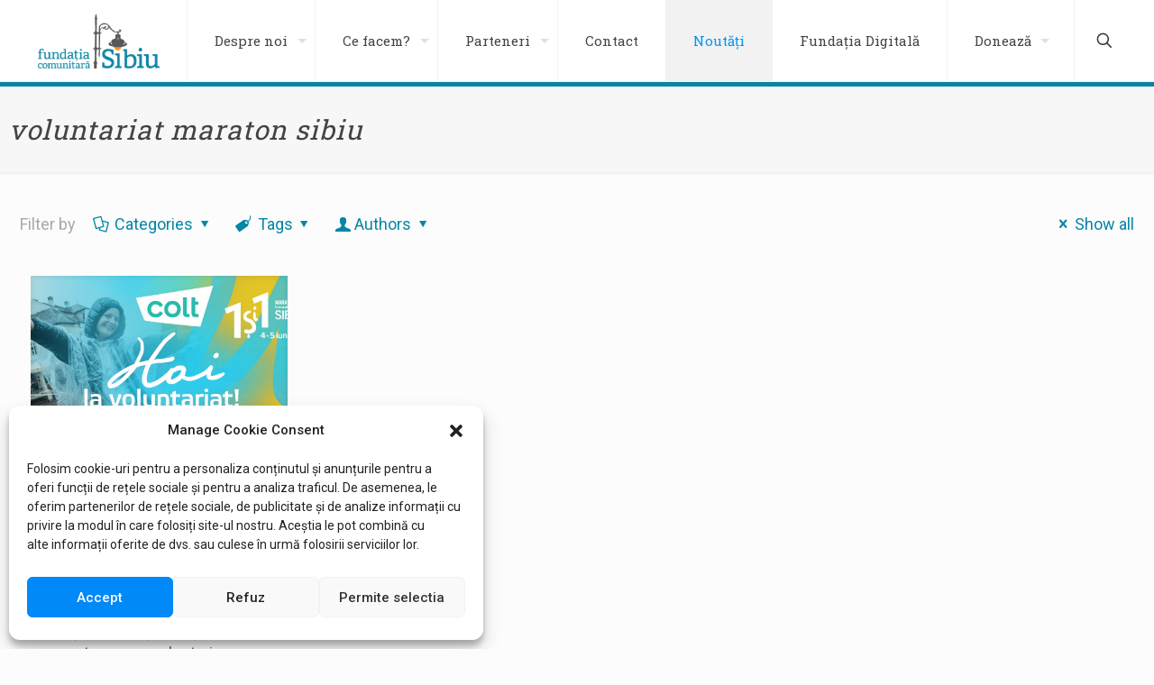

--- FILE ---
content_type: text/html; charset=UTF-8
request_url: https://fundatiacomunitarasibiu.ro/tag/voluntariat-maraton-sibiu
body_size: 28862
content:
<!DOCTYPE html>
<html lang="en-US" class="no-js " itemscope itemtype="https://schema.org/WebPage" >

<head>

<meta charset="UTF-8" />
<meta name="description" content="O comunitate vie, în orașul din care n-ai mai pleca"/>
<meta name="keywords" content="Fundația Comunitară Sibiu"/>
<link rel="alternate" hreflang="en-US" href="https://fundatiacomunitarasibiu.ro/tag/voluntariat-maraton-sibiu"/>
<title>voluntariat maraton sibiu &#8211; Fundaţia Comunitară Sibiu</title>
<meta name='robots' content='max-image-preview:large' />
<meta name="format-detection" content="telephone=no">
<meta name="viewport" content="width=device-width, initial-scale=1, maximum-scale=1" />
<link rel="shortcut icon" href="https://fundatiacomunitarasibiu.ro/wp-content/themes/betheme/images/favicon.ico" type="image/x-icon" />
<meta name="theme-color" content="#ffffff" media="(prefers-color-scheme: light)">
<meta name="theme-color" content="#ffffff" media="(prefers-color-scheme: dark)">
<link rel='dns-prefetch' href='//fonts.googleapis.com' />
<link rel="alternate" type="application/rss+xml" title="Fundaţia Comunitară Sibiu &raquo; Feed" href="https://fundatiacomunitarasibiu.ro/feed" />
<link rel="alternate" type="application/rss+xml" title="Fundaţia Comunitară Sibiu &raquo; Comments Feed" href="https://fundatiacomunitarasibiu.ro/comments/feed" />
<link rel="alternate" type="application/rss+xml" title="Fundaţia Comunitară Sibiu &raquo; voluntariat maraton sibiu Tag Feed" href="https://fundatiacomunitarasibiu.ro/tag/voluntariat-maraton-sibiu/feed" />
<script type="text/javascript">
window._wpemojiSettings = {"baseUrl":"https:\/\/s.w.org\/images\/core\/emoji\/14.0.0\/72x72\/","ext":".png","svgUrl":"https:\/\/s.w.org\/images\/core\/emoji\/14.0.0\/svg\/","svgExt":".svg","source":{"concatemoji":"https:\/\/fundatiacomunitarasibiu.ro\/wp-includes\/js\/wp-emoji-release.min.js?ver=6.1.1"}};
/*! This file is auto-generated */
!function(e,a,t){var n,r,o,i=a.createElement("canvas"),p=i.getContext&&i.getContext("2d");function s(e,t){var a=String.fromCharCode,e=(p.clearRect(0,0,i.width,i.height),p.fillText(a.apply(this,e),0,0),i.toDataURL());return p.clearRect(0,0,i.width,i.height),p.fillText(a.apply(this,t),0,0),e===i.toDataURL()}function c(e){var t=a.createElement("script");t.src=e,t.defer=t.type="text/javascript",a.getElementsByTagName("head")[0].appendChild(t)}for(o=Array("flag","emoji"),t.supports={everything:!0,everythingExceptFlag:!0},r=0;r<o.length;r++)t.supports[o[r]]=function(e){if(p&&p.fillText)switch(p.textBaseline="top",p.font="600 32px Arial",e){case"flag":return s([127987,65039,8205,9895,65039],[127987,65039,8203,9895,65039])?!1:!s([55356,56826,55356,56819],[55356,56826,8203,55356,56819])&&!s([55356,57332,56128,56423,56128,56418,56128,56421,56128,56430,56128,56423,56128,56447],[55356,57332,8203,56128,56423,8203,56128,56418,8203,56128,56421,8203,56128,56430,8203,56128,56423,8203,56128,56447]);case"emoji":return!s([129777,127995,8205,129778,127999],[129777,127995,8203,129778,127999])}return!1}(o[r]),t.supports.everything=t.supports.everything&&t.supports[o[r]],"flag"!==o[r]&&(t.supports.everythingExceptFlag=t.supports.everythingExceptFlag&&t.supports[o[r]]);t.supports.everythingExceptFlag=t.supports.everythingExceptFlag&&!t.supports.flag,t.DOMReady=!1,t.readyCallback=function(){t.DOMReady=!0},t.supports.everything||(n=function(){t.readyCallback()},a.addEventListener?(a.addEventListener("DOMContentLoaded",n,!1),e.addEventListener("load",n,!1)):(e.attachEvent("onload",n),a.attachEvent("onreadystatechange",function(){"complete"===a.readyState&&t.readyCallback()})),(e=t.source||{}).concatemoji?c(e.concatemoji):e.wpemoji&&e.twemoji&&(c(e.twemoji),c(e.wpemoji)))}(window,document,window._wpemojiSettings);
</script>
<style type="text/css">
img.wp-smiley,
img.emoji {
	display: inline !important;
	border: none !important;
	box-shadow: none !important;
	height: 1em !important;
	width: 1em !important;
	margin: 0 0.07em !important;
	vertical-align: -0.1em !important;
	background: none !important;
	padding: 0 !important;
}
</style>
	<link rel='stylesheet' id='layerslider-css' href='https://fundatiacomunitarasibiu.ro/wp-content/plugins/LayerSlider/assets/static/layerslider/css/layerslider.css?ver=7.6.9' type='text/css' media='all' />
<link rel='stylesheet' id='wp-block-library-css' href='https://fundatiacomunitarasibiu.ro/wp-includes/css/dist/block-library/style.min.css?ver=6.1.1' type='text/css' media='all' />
<link rel='stylesheet' id='classic-theme-styles-css' href='https://fundatiacomunitarasibiu.ro/wp-includes/css/classic-themes.min.css?ver=1' type='text/css' media='all' />
<style id='global-styles-inline-css' type='text/css'>
body{--wp--preset--color--black: #000000;--wp--preset--color--cyan-bluish-gray: #abb8c3;--wp--preset--color--white: #ffffff;--wp--preset--color--pale-pink: #f78da7;--wp--preset--color--vivid-red: #cf2e2e;--wp--preset--color--luminous-vivid-orange: #ff6900;--wp--preset--color--luminous-vivid-amber: #fcb900;--wp--preset--color--light-green-cyan: #7bdcb5;--wp--preset--color--vivid-green-cyan: #00d084;--wp--preset--color--pale-cyan-blue: #8ed1fc;--wp--preset--color--vivid-cyan-blue: #0693e3;--wp--preset--color--vivid-purple: #9b51e0;--wp--preset--gradient--vivid-cyan-blue-to-vivid-purple: linear-gradient(135deg,rgba(6,147,227,1) 0%,rgb(155,81,224) 100%);--wp--preset--gradient--light-green-cyan-to-vivid-green-cyan: linear-gradient(135deg,rgb(122,220,180) 0%,rgb(0,208,130) 100%);--wp--preset--gradient--luminous-vivid-amber-to-luminous-vivid-orange: linear-gradient(135deg,rgba(252,185,0,1) 0%,rgba(255,105,0,1) 100%);--wp--preset--gradient--luminous-vivid-orange-to-vivid-red: linear-gradient(135deg,rgba(255,105,0,1) 0%,rgb(207,46,46) 100%);--wp--preset--gradient--very-light-gray-to-cyan-bluish-gray: linear-gradient(135deg,rgb(238,238,238) 0%,rgb(169,184,195) 100%);--wp--preset--gradient--cool-to-warm-spectrum: linear-gradient(135deg,rgb(74,234,220) 0%,rgb(151,120,209) 20%,rgb(207,42,186) 40%,rgb(238,44,130) 60%,rgb(251,105,98) 80%,rgb(254,248,76) 100%);--wp--preset--gradient--blush-light-purple: linear-gradient(135deg,rgb(255,206,236) 0%,rgb(152,150,240) 100%);--wp--preset--gradient--blush-bordeaux: linear-gradient(135deg,rgb(254,205,165) 0%,rgb(254,45,45) 50%,rgb(107,0,62) 100%);--wp--preset--gradient--luminous-dusk: linear-gradient(135deg,rgb(255,203,112) 0%,rgb(199,81,192) 50%,rgb(65,88,208) 100%);--wp--preset--gradient--pale-ocean: linear-gradient(135deg,rgb(255,245,203) 0%,rgb(182,227,212) 50%,rgb(51,167,181) 100%);--wp--preset--gradient--electric-grass: linear-gradient(135deg,rgb(202,248,128) 0%,rgb(113,206,126) 100%);--wp--preset--gradient--midnight: linear-gradient(135deg,rgb(2,3,129) 0%,rgb(40,116,252) 100%);--wp--preset--duotone--dark-grayscale: url('#wp-duotone-dark-grayscale');--wp--preset--duotone--grayscale: url('#wp-duotone-grayscale');--wp--preset--duotone--purple-yellow: url('#wp-duotone-purple-yellow');--wp--preset--duotone--blue-red: url('#wp-duotone-blue-red');--wp--preset--duotone--midnight: url('#wp-duotone-midnight');--wp--preset--duotone--magenta-yellow: url('#wp-duotone-magenta-yellow');--wp--preset--duotone--purple-green: url('#wp-duotone-purple-green');--wp--preset--duotone--blue-orange: url('#wp-duotone-blue-orange');--wp--preset--font-size--small: 13px;--wp--preset--font-size--medium: 20px;--wp--preset--font-size--large: 36px;--wp--preset--font-size--x-large: 42px;--wp--preset--spacing--20: 0.44rem;--wp--preset--spacing--30: 0.67rem;--wp--preset--spacing--40: 1rem;--wp--preset--spacing--50: 1.5rem;--wp--preset--spacing--60: 2.25rem;--wp--preset--spacing--70: 3.38rem;--wp--preset--spacing--80: 5.06rem;}:where(.is-layout-flex){gap: 0.5em;}body .is-layout-flow > .alignleft{float: left;margin-inline-start: 0;margin-inline-end: 2em;}body .is-layout-flow > .alignright{float: right;margin-inline-start: 2em;margin-inline-end: 0;}body .is-layout-flow > .aligncenter{margin-left: auto !important;margin-right: auto !important;}body .is-layout-constrained > .alignleft{float: left;margin-inline-start: 0;margin-inline-end: 2em;}body .is-layout-constrained > .alignright{float: right;margin-inline-start: 2em;margin-inline-end: 0;}body .is-layout-constrained > .aligncenter{margin-left: auto !important;margin-right: auto !important;}body .is-layout-constrained > :where(:not(.alignleft):not(.alignright):not(.alignfull)){max-width: var(--wp--style--global--content-size);margin-left: auto !important;margin-right: auto !important;}body .is-layout-constrained > .alignwide{max-width: var(--wp--style--global--wide-size);}body .is-layout-flex{display: flex;}body .is-layout-flex{flex-wrap: wrap;align-items: center;}body .is-layout-flex > *{margin: 0;}:where(.wp-block-columns.is-layout-flex){gap: 2em;}.has-black-color{color: var(--wp--preset--color--black) !important;}.has-cyan-bluish-gray-color{color: var(--wp--preset--color--cyan-bluish-gray) !important;}.has-white-color{color: var(--wp--preset--color--white) !important;}.has-pale-pink-color{color: var(--wp--preset--color--pale-pink) !important;}.has-vivid-red-color{color: var(--wp--preset--color--vivid-red) !important;}.has-luminous-vivid-orange-color{color: var(--wp--preset--color--luminous-vivid-orange) !important;}.has-luminous-vivid-amber-color{color: var(--wp--preset--color--luminous-vivid-amber) !important;}.has-light-green-cyan-color{color: var(--wp--preset--color--light-green-cyan) !important;}.has-vivid-green-cyan-color{color: var(--wp--preset--color--vivid-green-cyan) !important;}.has-pale-cyan-blue-color{color: var(--wp--preset--color--pale-cyan-blue) !important;}.has-vivid-cyan-blue-color{color: var(--wp--preset--color--vivid-cyan-blue) !important;}.has-vivid-purple-color{color: var(--wp--preset--color--vivid-purple) !important;}.has-black-background-color{background-color: var(--wp--preset--color--black) !important;}.has-cyan-bluish-gray-background-color{background-color: var(--wp--preset--color--cyan-bluish-gray) !important;}.has-white-background-color{background-color: var(--wp--preset--color--white) !important;}.has-pale-pink-background-color{background-color: var(--wp--preset--color--pale-pink) !important;}.has-vivid-red-background-color{background-color: var(--wp--preset--color--vivid-red) !important;}.has-luminous-vivid-orange-background-color{background-color: var(--wp--preset--color--luminous-vivid-orange) !important;}.has-luminous-vivid-amber-background-color{background-color: var(--wp--preset--color--luminous-vivid-amber) !important;}.has-light-green-cyan-background-color{background-color: var(--wp--preset--color--light-green-cyan) !important;}.has-vivid-green-cyan-background-color{background-color: var(--wp--preset--color--vivid-green-cyan) !important;}.has-pale-cyan-blue-background-color{background-color: var(--wp--preset--color--pale-cyan-blue) !important;}.has-vivid-cyan-blue-background-color{background-color: var(--wp--preset--color--vivid-cyan-blue) !important;}.has-vivid-purple-background-color{background-color: var(--wp--preset--color--vivid-purple) !important;}.has-black-border-color{border-color: var(--wp--preset--color--black) !important;}.has-cyan-bluish-gray-border-color{border-color: var(--wp--preset--color--cyan-bluish-gray) !important;}.has-white-border-color{border-color: var(--wp--preset--color--white) !important;}.has-pale-pink-border-color{border-color: var(--wp--preset--color--pale-pink) !important;}.has-vivid-red-border-color{border-color: var(--wp--preset--color--vivid-red) !important;}.has-luminous-vivid-orange-border-color{border-color: var(--wp--preset--color--luminous-vivid-orange) !important;}.has-luminous-vivid-amber-border-color{border-color: var(--wp--preset--color--luminous-vivid-amber) !important;}.has-light-green-cyan-border-color{border-color: var(--wp--preset--color--light-green-cyan) !important;}.has-vivid-green-cyan-border-color{border-color: var(--wp--preset--color--vivid-green-cyan) !important;}.has-pale-cyan-blue-border-color{border-color: var(--wp--preset--color--pale-cyan-blue) !important;}.has-vivid-cyan-blue-border-color{border-color: var(--wp--preset--color--vivid-cyan-blue) !important;}.has-vivid-purple-border-color{border-color: var(--wp--preset--color--vivid-purple) !important;}.has-vivid-cyan-blue-to-vivid-purple-gradient-background{background: var(--wp--preset--gradient--vivid-cyan-blue-to-vivid-purple) !important;}.has-light-green-cyan-to-vivid-green-cyan-gradient-background{background: var(--wp--preset--gradient--light-green-cyan-to-vivid-green-cyan) !important;}.has-luminous-vivid-amber-to-luminous-vivid-orange-gradient-background{background: var(--wp--preset--gradient--luminous-vivid-amber-to-luminous-vivid-orange) !important;}.has-luminous-vivid-orange-to-vivid-red-gradient-background{background: var(--wp--preset--gradient--luminous-vivid-orange-to-vivid-red) !important;}.has-very-light-gray-to-cyan-bluish-gray-gradient-background{background: var(--wp--preset--gradient--very-light-gray-to-cyan-bluish-gray) !important;}.has-cool-to-warm-spectrum-gradient-background{background: var(--wp--preset--gradient--cool-to-warm-spectrum) !important;}.has-blush-light-purple-gradient-background{background: var(--wp--preset--gradient--blush-light-purple) !important;}.has-blush-bordeaux-gradient-background{background: var(--wp--preset--gradient--blush-bordeaux) !important;}.has-luminous-dusk-gradient-background{background: var(--wp--preset--gradient--luminous-dusk) !important;}.has-pale-ocean-gradient-background{background: var(--wp--preset--gradient--pale-ocean) !important;}.has-electric-grass-gradient-background{background: var(--wp--preset--gradient--electric-grass) !important;}.has-midnight-gradient-background{background: var(--wp--preset--gradient--midnight) !important;}.has-small-font-size{font-size: var(--wp--preset--font-size--small) !important;}.has-medium-font-size{font-size: var(--wp--preset--font-size--medium) !important;}.has-large-font-size{font-size: var(--wp--preset--font-size--large) !important;}.has-x-large-font-size{font-size: var(--wp--preset--font-size--x-large) !important;}
.wp-block-navigation a:where(:not(.wp-element-button)){color: inherit;}
:where(.wp-block-columns.is-layout-flex){gap: 2em;}
.wp-block-pullquote{font-size: 1.5em;line-height: 1.6;}
</style>
<link rel='stylesheet' id='contact-form-7-css' href='https://fundatiacomunitarasibiu.ro/wp-content/plugins/contact-form-7/includes/css/styles.css?ver=5.7.4' type='text/css' media='all' />
<link rel='stylesheet' id='cmplz-general-css' href='https://fundatiacomunitarasibiu.ro/wp-content/plugins/complianz-gdpr/assets/css/cookieblocker.min.css?ver=6.4.2' type='text/css' media='all' />
<link rel='stylesheet' id='mfn-be-css' href='https://fundatiacomunitarasibiu.ro/wp-content/themes/betheme/css/be.css?ver=26.7.3.1' type='text/css' media='all' />
<link rel='stylesheet' id='mfn-animations-css' href='https://fundatiacomunitarasibiu.ro/wp-content/themes/betheme/assets/animations/animations.min.css?ver=26.7.3.1' type='text/css' media='all' />
<link rel='stylesheet' id='mfn-font-awesome-css' href='https://fundatiacomunitarasibiu.ro/wp-content/themes/betheme/fonts/fontawesome/fontawesome.css?ver=26.7.3.1' type='text/css' media='all' />
<link rel='stylesheet' id='mfn-jplayer-css' href='https://fundatiacomunitarasibiu.ro/wp-content/themes/betheme/assets/jplayer/css/jplayer.blue.monday.min.css?ver=26.7.3.1' type='text/css' media='all' />
<link rel='stylesheet' id='mfn-responsive-css' href='https://fundatiacomunitarasibiu.ro/wp-content/themes/betheme/css/responsive.css?ver=26.7.3.1' type='text/css' media='all' />
<link rel='stylesheet' id='mfn-fonts-css' href='https://fonts.googleapis.com/css?family=Roboto%3A1%2C300%2C400%2C400italic%2C500%2C700%2C700italic%7CRoboto+Slab%3A1%2C300%2C400%2C400italic%2C500%2C700%2C700italic&#038;display=swap&#038;ver=6.1.1' type='text/css' media='all' />
<link rel='stylesheet' id='video-js-css' href='https://fundatiacomunitarasibiu.ro/wp-content/plugins/video-embed-thumbnail-generator/video-js/v8/video-js.min.css?ver=8.0.4' type='text/css' media='all' />
<link rel='stylesheet' id='video-js-kg-skin-css' href='https://fundatiacomunitarasibiu.ro/wp-content/plugins/video-embed-thumbnail-generator/video-js/v8/kg-video-js-skin.css?ver=4.8.7' type='text/css' media='all' />
<link rel='stylesheet' id='kgvid_video_styles-css' href='https://fundatiacomunitarasibiu.ro/wp-content/plugins/video-embed-thumbnail-generator/src/public/css/videopack-styles.css?ver=4.8.7' type='text/css' media='all' />
<style id='mfn-dynamic-inline-css' type='text/css'>
html{background-color:#FCFCFC}#Wrapper,#Content,.mfn-popup .mfn-popup-content,.mfn-off-canvas-sidebar .mfn-off-canvas-content-wrapper,.mfn-cart-holder,.mfn-header-login,#Top_bar .search_wrapper,#Top_bar .top_bar_right .mfn-live-search-box,.column_livesearch .mfn-live-search-wrapper,.column_livesearch .mfn-live-search-box{background-color:#FCFCFC}body:not(.template-slider) #Header{min-height:250px}body.header-below:not(.template-slider) #Header{padding-top:250px}#Footer .widgets_wrapper{padding:70px 0}body,button,span.date_label,.timeline_items li h3 span,input[type="submit"],input[type="reset"],input[type="button"],input[type="date"],input[type="text"],input[type="password"],input[type="tel"],input[type="email"],textarea,select,.offer_li .title h3,.mfn-menu-item-megamenu{font-family:"Roboto",-apple-system,BlinkMacSystemFont,"Segoe UI",Roboto,Oxygen-Sans,Ubuntu,Cantarell,"Helvetica Neue",sans-serif}#menu > ul > li > a,a.action_button,#overlay-menu ul li a{font-family:"Roboto Slab",-apple-system,BlinkMacSystemFont,"Segoe UI",Roboto,Oxygen-Sans,Ubuntu,Cantarell,"Helvetica Neue",sans-serif}#Subheader .title{font-family:"Roboto Slab",-apple-system,BlinkMacSystemFont,"Segoe UI",Roboto,Oxygen-Sans,Ubuntu,Cantarell,"Helvetica Neue",sans-serif}h1,h2,h3,h4,.text-logo #logo{font-family:"Roboto Slab",-apple-system,BlinkMacSystemFont,"Segoe UI",Roboto,Oxygen-Sans,Ubuntu,Cantarell,"Helvetica Neue",sans-serif}h5,h6{font-family:"Roboto Slab",-apple-system,BlinkMacSystemFont,"Segoe UI",Roboto,Oxygen-Sans,Ubuntu,Cantarell,"Helvetica Neue",sans-serif}blockquote{font-family:"Roboto Slab",-apple-system,BlinkMacSystemFont,"Segoe UI",Roboto,Oxygen-Sans,Ubuntu,Cantarell,"Helvetica Neue",sans-serif}.chart_box .chart .num,.counter .desc_wrapper .number-wrapper,.how_it_works .image .number,.pricing-box .plan-header .price,.quick_fact .number-wrapper,.woocommerce .product div.entry-summary .price{font-family:"Roboto Slab",-apple-system,BlinkMacSystemFont,"Segoe UI",Roboto,Oxygen-Sans,Ubuntu,Cantarell,"Helvetica Neue",sans-serif}body,.mfn-menu-item-megamenu{font-size:14px;line-height:25px;font-weight:400;letter-spacing:0px}.big{font-size:16px;line-height:28px;font-weight:400;letter-spacing:0px}#menu > ul > li > a,a.action_button,#overlay-menu ul li a{font-size:15px;font-weight:400;letter-spacing:0px}#overlay-menu ul li a{line-height:22.5px}#Subheader .title{font-size:30px;line-height:35px;font-weight:400;letter-spacing:1px;font-style:italic}h1,.text-logo #logo{font-size:48px;line-height:50px;font-weight:400;letter-spacing:0px}h2{font-size:30px;line-height:34px;font-weight:300;letter-spacing:0px}h3,.woocommerce ul.products li.product h3,.woocommerce #customer_login h2{font-size:25px;line-height:29px;font-weight:300;letter-spacing:0px}h4,.woocommerce .woocommerce-order-details__title,.woocommerce .wc-bacs-bank-details-heading,.woocommerce .woocommerce-customer-details h2{font-size:21px;line-height:25px;font-weight:500;letter-spacing:0px}h5{font-size:15px;line-height:25px;font-weight:700;letter-spacing:0px}h6{font-size:14px;line-height:25px;font-weight:400;letter-spacing:0px}#Intro .intro-title{font-size:70px;line-height:70px;font-weight:400;letter-spacing:0px}@media only screen and (min-width:768px) and (max-width:959px){body,.mfn-menu-item-megamenu{font-size:13px;line-height:21px;font-weight:400;letter-spacing:0px}.big{font-size:14px;line-height:24px;font-weight:400;letter-spacing:0px}#menu > ul > li > a,a.action_button,#overlay-menu ul li a{font-size:13px;font-weight:400;letter-spacing:0px}#overlay-menu ul li a{line-height:19.5px}#Subheader .title{font-size:26px;line-height:30px;font-weight:400;letter-spacing:1px;font-style:italic}h1,.text-logo #logo{font-size:41px;line-height:43px;font-weight:400;letter-spacing:0px}h2{font-size:26px;line-height:29px;font-weight:300;letter-spacing:0px}h3,.woocommerce ul.products li.product h3,.woocommerce #customer_login h2{font-size:21px;line-height:25px;font-weight:300;letter-spacing:0px}h4,.woocommerce .woocommerce-order-details__title,.woocommerce .wc-bacs-bank-details-heading,.woocommerce .woocommerce-customer-details h2{font-size:18px;line-height:21px;font-weight:500;letter-spacing:0px}h5{font-size:13px;line-height:21px;font-weight:700;letter-spacing:0px}h6{font-size:13px;line-height:21px;font-weight:400;letter-spacing:0px}#Intro .intro-title{font-size:60px;line-height:60px;font-weight:400;letter-spacing:0px}blockquote{font-size:15px}.chart_box .chart .num{font-size:45px;line-height:45px}.counter .desc_wrapper .number-wrapper{font-size:45px;line-height:45px}.counter .desc_wrapper .title{font-size:14px;line-height:18px}.faq .question .title{font-size:14px}.fancy_heading .title{font-size:38px;line-height:38px}.offer .offer_li .desc_wrapper .title h3{font-size:32px;line-height:32px}.offer_thumb_ul li.offer_thumb_li .desc_wrapper .title h3{font-size:32px;line-height:32px}.pricing-box .plan-header h2{font-size:27px;line-height:27px}.pricing-box .plan-header .price > span{font-size:40px;line-height:40px}.pricing-box .plan-header .price sup.currency{font-size:18px;line-height:18px}.pricing-box .plan-header .price sup.period{font-size:14px;line-height:14px}.quick_fact .number-wrapper{font-size:80px;line-height:80px}.trailer_box .desc h2{font-size:27px;line-height:27px}.widget > h3{font-size:17px;line-height:20px}}@media only screen and (min-width:480px) and (max-width:767px){body,.mfn-menu-item-megamenu{font-size:13px;line-height:19px;font-weight:400;letter-spacing:0px}.big{font-size:13px;line-height:21px;font-weight:400;letter-spacing:0px}#menu > ul > li > a,a.action_button,#overlay-menu ul li a{font-size:13px;font-weight:400;letter-spacing:0px}#overlay-menu ul li a{line-height:19.5px}#Subheader .title{font-size:23px;line-height:26px;font-weight:400;letter-spacing:1px;font-style:italic}h1,.text-logo #logo{font-size:36px;line-height:38px;font-weight:400;letter-spacing:0px}h2{font-size:23px;line-height:26px;font-weight:300;letter-spacing:0px}h3,.woocommerce ul.products li.product h3,.woocommerce #customer_login h2{font-size:19px;line-height:22px;font-weight:300;letter-spacing:0px}h4,.woocommerce .woocommerce-order-details__title,.woocommerce .wc-bacs-bank-details-heading,.woocommerce .woocommerce-customer-details h2{font-size:16px;line-height:19px;font-weight:500;letter-spacing:0px}h5{font-size:13px;line-height:19px;font-weight:700;letter-spacing:0px}h6{font-size:13px;line-height:19px;font-weight:400;letter-spacing:0px}#Intro .intro-title{font-size:53px;line-height:53px;font-weight:400;letter-spacing:0px}blockquote{font-size:14px}.chart_box .chart .num{font-size:40px;line-height:40px}.counter .desc_wrapper .number-wrapper{font-size:40px;line-height:40px}.counter .desc_wrapper .title{font-size:13px;line-height:16px}.faq .question .title{font-size:13px}.fancy_heading .title{font-size:34px;line-height:34px}.offer .offer_li .desc_wrapper .title h3{font-size:28px;line-height:28px}.offer_thumb_ul li.offer_thumb_li .desc_wrapper .title h3{font-size:28px;line-height:28px}.pricing-box .plan-header h2{font-size:24px;line-height:24px}.pricing-box .plan-header .price > span{font-size:34px;line-height:34px}.pricing-box .plan-header .price sup.currency{font-size:16px;line-height:16px}.pricing-box .plan-header .price sup.period{font-size:13px;line-height:13px}.quick_fact .number-wrapper{font-size:70px;line-height:70px}.trailer_box .desc h2{font-size:24px;line-height:24px}.widget > h3{font-size:16px;line-height:19px}}@media only screen and (max-width:479px){body,.mfn-menu-item-megamenu{font-size:13px;line-height:19px;font-weight:400;letter-spacing:0px}.big{font-size:13px;line-height:19px;font-weight:400;letter-spacing:0px}#menu > ul > li > a,a.action_button,#overlay-menu ul li a{font-size:13px;font-weight:400;letter-spacing:0px}#overlay-menu ul li a{line-height:19.5px}#Subheader .title{font-size:18px;line-height:21px;font-weight:400;letter-spacing:1px;font-style:italic}h1,.text-logo #logo{font-size:29px;line-height:30px;font-weight:400;letter-spacing:0px}h2{font-size:18px;line-height:20px;font-weight:300;letter-spacing:0px}h3,.woocommerce ul.products li.product h3,.woocommerce #customer_login h2{font-size:15px;line-height:19px;font-weight:300;letter-spacing:0px}h4,.woocommerce .woocommerce-order-details__title,.woocommerce .wc-bacs-bank-details-heading,.woocommerce .woocommerce-customer-details h2{font-size:13px;line-height:19px;font-weight:500;letter-spacing:0px}h5{font-size:13px;line-height:19px;font-weight:700;letter-spacing:0px}h6{font-size:13px;line-height:19px;font-weight:400;letter-spacing:0px}#Intro .intro-title{font-size:42px;line-height:42px;font-weight:400;letter-spacing:0px}blockquote{font-size:13px}.chart_box .chart .num{font-size:35px;line-height:35px}.counter .desc_wrapper .number-wrapper{font-size:35px;line-height:35px}.counter .desc_wrapper .title{font-size:13px;line-height:26px}.faq .question .title{font-size:13px}.fancy_heading .title{font-size:30px;line-height:30px}.offer .offer_li .desc_wrapper .title h3{font-size:26px;line-height:26px}.offer_thumb_ul li.offer_thumb_li .desc_wrapper .title h3{font-size:26px;line-height:26px}.pricing-box .plan-header h2{font-size:21px;line-height:21px}.pricing-box .plan-header .price > span{font-size:32px;line-height:32px}.pricing-box .plan-header .price sup.currency{font-size:14px;line-height:14px}.pricing-box .plan-header .price sup.period{font-size:13px;line-height:13px}.quick_fact .number-wrapper{font-size:60px;line-height:60px}.trailer_box .desc h2{font-size:21px;line-height:21px}.widget > h3{font-size:15px;line-height:18px}}.with_aside .sidebar.columns{width:23%}.with_aside .sections_group{width:77%}.aside_both .sidebar.columns{width:18%}.aside_both .sidebar.sidebar-1{margin-left:-82%}.aside_both .sections_group{width:64%;margin-left:18%}@media only screen and (min-width:1240px){#Wrapper,.with_aside .content_wrapper{max-width:1280px}.section_wrapper,.container{max-width:1260px}.layout-boxed.header-boxed #Top_bar.is-sticky{max-width:1280px}}@media only screen and (max-width:767px){.section_wrapper,.container,.four.columns .widget-area{max-width:550px !important}}  .button-default .button,.button-flat .button,.button-round .button{background-color:#f7f7f7;color:#747474}.button-stroke .button{border-color:#f7f7f7;color:#747474}.button-stroke .button:hover{background-color:#f7f7f7;color:#fff}.button-default .button_theme,.button-default button,.button-default input[type="button"],.button-default input[type="reset"],.button-default input[type="submit"],.button-flat .button_theme,.button-flat button,.button-flat input[type="button"],.button-flat input[type="reset"],.button-flat input[type="submit"],.button-round .button_theme,.button-round button,.button-round input[type="button"],.button-round input[type="reset"],.button-round input[type="submit"],.woocommerce #respond input#submit,.woocommerce a.button:not(.default),.woocommerce button.button,.woocommerce input.button,.woocommerce #respond input#submit:hover,.woocommerce a.button:hover,.woocommerce button.button:hover,.woocommerce input.button:hover{color:#ffffff}.button-default #respond input#submit.alt.disabled,.button-default #respond input#submit.alt.disabled:hover,.button-default #respond input#submit.alt:disabled,.button-default #respond input#submit.alt:disabled:hover,.button-default #respond input#submit.alt:disabled[disabled],.button-default #respond input#submit.alt:disabled[disabled]:hover,.button-default a.button.alt.disabled,.button-default a.button.alt.disabled:hover,.button-default a.button.alt:disabled,.button-default a.button.alt:disabled:hover,.button-default a.button.alt:disabled[disabled],.button-default a.button.alt:disabled[disabled]:hover,.button-default button.button.alt.disabled,.button-default button.button.alt.disabled:hover,.button-default button.button.alt:disabled,.button-default button.button.alt:disabled:hover,.button-default button.button.alt:disabled[disabled],.button-default button.button.alt:disabled[disabled]:hover,.button-default input.button.alt.disabled,.button-default input.button.alt.disabled:hover,.button-default input.button.alt:disabled,.button-default input.button.alt:disabled:hover,.button-default input.button.alt:disabled[disabled],.button-default input.button.alt:disabled[disabled]:hover,.button-default #respond input#submit.alt,.button-default a.button.alt,.button-default button.button.alt,.button-default input.button.alt,.button-default #respond input#submit.alt:hover,.button-default a.button.alt:hover,.button-default button.button.alt:hover,.button-default input.button.alt:hover,.button-flat #respond input#submit.alt.disabled,.button-flat #respond input#submit.alt.disabled:hover,.button-flat #respond input#submit.alt:disabled,.button-flat #respond input#submit.alt:disabled:hover,.button-flat #respond input#submit.alt:disabled[disabled],.button-flat #respond input#submit.alt:disabled[disabled]:hover,.button-flat a.button.alt.disabled,.button-flat a.button.alt.disabled:hover,.button-flat a.button.alt:disabled,.button-flat a.button.alt:disabled:hover,.button-flat a.button.alt:disabled[disabled],.button-flat a.button.alt:disabled[disabled]:hover,.button-flat button.button.alt.disabled,.button-flat button.button.alt.disabled:hover,.button-flat button.button.alt:disabled,.button-flat button.button.alt:disabled:hover,.button-flat button.button.alt:disabled[disabled],.button-flat button.button.alt:disabled[disabled]:hover,.button-flat input.button.alt.disabled,.button-flat input.button.alt.disabled:hover,.button-flat input.button.alt:disabled,.button-flat input.button.alt:disabled:hover,.button-flat input.button.alt:disabled[disabled],.button-flat input.button.alt:disabled[disabled]:hover,.button-flat #respond input#submit.alt,.button-flat a.button.alt,.button-flat button.button.alt,.button-flat input.button.alt,.button-flat #respond input#submit.alt:hover,.button-flat a.button.alt:hover,.button-flat button.button.alt:hover,.button-flat input.button.alt:hover,.button-round #respond input#submit.alt.disabled,.button-round #respond input#submit.alt.disabled:hover,.button-round #respond input#submit.alt:disabled,.button-round #respond input#submit.alt:disabled:hover,.button-round #respond input#submit.alt:disabled[disabled],.button-round #respond input#submit.alt:disabled[disabled]:hover,.button-round a.button.alt.disabled,.button-round a.button.alt.disabled:hover,.button-round a.button.alt:disabled,.button-round a.button.alt:disabled:hover,.button-round a.button.alt:disabled[disabled],.button-round a.button.alt:disabled[disabled]:hover,.button-round button.button.alt.disabled,.button-round button.button.alt.disabled:hover,.button-round button.button.alt:disabled,.button-round button.button.alt:disabled:hover,.button-round button.button.alt:disabled[disabled],.button-round button.button.alt:disabled[disabled]:hover,.button-round input.button.alt.disabled,.button-round input.button.alt.disabled:hover,.button-round input.button.alt:disabled,.button-round input.button.alt:disabled:hover,.button-round input.button.alt:disabled[disabled],.button-round input.button.alt:disabled[disabled]:hover,.button-round #respond input#submit.alt,.button-round a.button.alt,.button-round button.button.alt,.button-round input.button.alt,.button-round #respond input#submit.alt:hover,.button-round a.button.alt:hover,.button-round button.button.alt:hover,.button-round input.button.alt:hover{background-color:#0686a5;color:#ffffff}.button-stroke.woocommerce a.button:not(.default),.button-stroke .woocommerce a.button:not(.default),.button-stroke #respond input#submit.alt.disabled,.button-stroke #respond input#submit.alt.disabled:hover,.button-stroke #respond input#submit.alt:disabled,.button-stroke #respond input#submit.alt:disabled:hover,.button-stroke #respond input#submit.alt:disabled[disabled],.button-stroke #respond input#submit.alt:disabled[disabled]:hover,.button-stroke a.button.alt.disabled,.button-stroke a.button.alt.disabled:hover,.button-stroke a.button.alt:disabled,.button-stroke a.button.alt:disabled:hover,.button-stroke a.button.alt:disabled[disabled],.button-stroke a.button.alt:disabled[disabled]:hover,.button-stroke button.button.alt.disabled,.button-stroke button.button.alt.disabled:hover,.button-stroke button.button.alt:disabled,.button-stroke button.button.alt:disabled:hover,.button-stroke button.button.alt:disabled[disabled],.button-stroke button.button.alt:disabled[disabled]:hover,.button-stroke input.button.alt.disabled,.button-stroke input.button.alt.disabled:hover,.button-stroke input.button.alt:disabled,.button-stroke input.button.alt:disabled:hover,.button-stroke input.button.alt:disabled[disabled],.button-stroke input.button.alt:disabled[disabled]:hover,.button-stroke #respond input#submit.alt,.button-stroke a.button.alt,.button-stroke button.button.alt,.button-stroke input.button.alt{border-color:#0686a5;background:none;color:#0686a5}.button-stroke.woocommerce a.button:not(.default):hover,.button-stroke .woocommerce a.button:not(.default):hover,.button-stroke #respond input#submit.alt:hover,.button-stroke a.button.alt:hover,.button-stroke button.button.alt:hover,.button-stroke input.button.alt:hover,.button-stroke a.action_button:hover{background-color:#0686a5;color:#ffffff}.action_button,.action_button:hover{background-color:#f7f7f7;color:#747474}.button-stroke a.action_button{border-color:#f7f7f7}.footer_button{color:#ffffff!important;background-color:transparent;box-shadow:none!important}.footer_button:after{display:none!important}.button-custom.woocommerce .button,.button-custom .button,.button-custom .action_button,.button-custom .footer_button,.button-custom button,.button-custom button.button,.button-custom input[type="button"],.button-custom input[type="reset"],.button-custom input[type="submit"],.button-custom .woocommerce #respond input#submit,.button-custom .woocommerce a.button,.button-custom .woocommerce button.button,.button-custom .woocommerce input.button{font-family:Roboto;font-size:14px;line-height:14px;font-weight:400;letter-spacing:0px;padding:12px 20px 12px 20px;border-width:0px;border-radius:0px}body.button-custom .button{color:#626262;background-color:#dbdddf;border-color:transparent}body.button-custom .button:hover{color:#626262;background-color:#d3d3d3;border-color:transparent}body .button-custom .button_theme,body.button-custom .button_theme,.button-custom button,.button-custom input[type="button"],.button-custom input[type="reset"],.button-custom input[type="submit"],.button-custom .woocommerce #respond input#submit,body.button-custom.woocommerce a.button:not(.default),.button-custom .woocommerce button.button,.button-custom .woocommerce input.button,.button-custom .woocommerce a.button_theme:not(.default){color:#ffffff;background-color:#0095eb;border-color:transparent;box-shadow:unset}body .button-custom .button_theme:hover,body.button-custom .button_theme:hover,.button-custom button:hover,.button-custom input[type="button"]:hover,.button-custom input[type="reset"]:hover,.button-custom input[type="submit"]:hover,.button-custom .woocommerce #respond input#submit:hover,body.button-custom.woocommerce a.button:not(.default):hover,.button-custom .woocommerce button.button:hover,.button-custom .woocommerce input.button:hover,.button-custom .woocommerce a.button_theme:not(.default):hover{color:#ffffff;background-color:#007cc3;border-color:transparent}body.button-custom .action_button{color:#626262;background-color:#dbdddf;border-color:transparent;box-shadow:unset}body.button-custom .action_button:hover{color:#626262;background-color:#d3d3d3;border-color:transparent}.button-custom #respond input#submit.alt.disabled,.button-custom #respond input#submit.alt.disabled:hover,.button-custom #respond input#submit.alt:disabled,.button-custom #respond input#submit.alt:disabled:hover,.button-custom #respond input#submit.alt:disabled[disabled],.button-custom #respond input#submit.alt:disabled[disabled]:hover,.button-custom a.button.alt.disabled,.button-custom a.button.alt.disabled:hover,.button-custom a.button.alt:disabled,.button-custom a.button.alt:disabled:hover,.button-custom a.button.alt:disabled[disabled],.button-custom a.button.alt:disabled[disabled]:hover,.button-custom button.button.alt.disabled,.button-custom button.button.alt.disabled:hover,.button-custom button.button.alt:disabled,.button-custom button.button.alt:disabled:hover,.button-custom button.button.alt:disabled[disabled],.button-custom button.button.alt:disabled[disabled]:hover,.button-custom input.button.alt.disabled,.button-custom input.button.alt.disabled:hover,.button-custom input.button.alt:disabled,.button-custom input.button.alt:disabled:hover,.button-custom input.button.alt:disabled[disabled],.button-custom input.button.alt:disabled[disabled]:hover,.button-custom #respond input#submit.alt,.button-custom a.button.alt,.button-custom button.button.alt,.button-custom input.button.alt{line-height:14px;padding:12px 20px 12px 20px;color:#ffffff;background-color:#0095eb;font-family:Roboto;font-size:14px;font-weight:400;letter-spacing:0px;border-width:0px;border-radius:0px}.button-custom #respond input#submit.alt:hover,.button-custom a.button.alt:hover,.button-custom button.button.alt:hover,.button-custom input.button.alt:hover,.button-custom a.action_button:hover{color:#ffffff;background-color:#007cc3}#Top_bar #logo,.header-fixed #Top_bar #logo,.header-plain #Top_bar #logo,.header-transparent #Top_bar #logo{height:60px;line-height:60px;padding:15px 0}.logo-overflow #Top_bar:not(.is-sticky) .logo{height:90px}#Top_bar .menu > li > a{padding:15px 0}.menu-highlight:not(.header-creative) #Top_bar .menu > li > a{margin:20px 0}.header-plain:not(.menu-highlight) #Top_bar .menu > li > a span:not(.description){line-height:90px}.header-fixed #Top_bar .menu > li > a{padding:30px 0}@media only screen and (max-width:767px){.mobile-header-mini #Top_bar #logo{height:50px!important;line-height:50px!important;margin:5px 0}}#Top_bar #logo img.svg{width:100px}.image_frame,.wp-caption{border-width:0px}.alert{border-radius:0px}#Top_bar .top_bar_right .top-bar-right-input input{width:200px}.mfn-live-search-box .mfn-live-search-list{max-height:300px}#Side_slide{right:-250px;width:250px}#Side_slide.left{left:-250px}.blog-teaser li .desc-wrapper .desc{background-position-y:-1px}@media only screen and ( max-width:767px ){}@media only screen and (min-width:1240px){body:not(.header-simple) #Top_bar #menu{display:block!important}.tr-menu #Top_bar #menu{background:none!important}#Top_bar .menu > li > ul.mfn-megamenu > li{float:left}#Top_bar .menu > li > ul.mfn-megamenu > li.mfn-megamenu-cols-1{width:100%}#Top_bar .menu > li > ul.mfn-megamenu > li.mfn-megamenu-cols-2{width:50%}#Top_bar .menu > li > ul.mfn-megamenu > li.mfn-megamenu-cols-3{width:33.33%}#Top_bar .menu > li > ul.mfn-megamenu > li.mfn-megamenu-cols-4{width:25%}#Top_bar .menu > li > ul.mfn-megamenu > li.mfn-megamenu-cols-5{width:20%}#Top_bar .menu > li > ul.mfn-megamenu > li.mfn-megamenu-cols-6{width:16.66%}#Top_bar .menu > li > ul.mfn-megamenu > li > ul{display:block!important;position:inherit;left:auto;top:auto;border-width:0 1px 0 0}#Top_bar .menu > li > ul.mfn-megamenu > li:last-child > ul{border:0}#Top_bar .menu > li > ul.mfn-megamenu > li > ul li{width:auto}#Top_bar .menu > li > ul.mfn-megamenu a.mfn-megamenu-title{text-transform:uppercase;font-weight:400;background:none}#Top_bar .menu > li > ul.mfn-megamenu a .menu-arrow{display:none}.menuo-right #Top_bar .menu > li > ul.mfn-megamenu{left:0;width:98%!important;margin:0 1%;padding:20px 0}.menuo-right #Top_bar .menu > li > ul.mfn-megamenu-bg{box-sizing:border-box}#Top_bar .menu > li > ul.mfn-megamenu-bg{padding:20px 166px 20px 20px;background-repeat:no-repeat;background-position:right bottom}.rtl #Top_bar .menu > li > ul.mfn-megamenu-bg{padding-left:166px;padding-right:20px;background-position:left bottom}#Top_bar .menu > li > ul.mfn-megamenu-bg > li{background:none}#Top_bar .menu > li > ul.mfn-megamenu-bg > li a{border:none}#Top_bar .menu > li > ul.mfn-megamenu-bg > li > ul{background:none!important;-webkit-box-shadow:0 0 0 0;-moz-box-shadow:0 0 0 0;box-shadow:0 0 0 0}.mm-vertical #Top_bar .container{position:relative}.mm-vertical #Top_bar .top_bar_left{position:static}.mm-vertical #Top_bar .menu > li ul{box-shadow:0 0 0 0 transparent!important;background-image:none}.mm-vertical #Top_bar .menu > li > ul.mfn-megamenu{padding:20px 0}.mm-vertical.header-plain #Top_bar .menu > li > ul.mfn-megamenu{width:100%!important;margin:0}.mm-vertical #Top_bar .menu > li > ul.mfn-megamenu > li{display:table-cell;float:none!important;width:10%;padding:0 15px;border-right:1px solid rgba(0,0,0,0.05)}.mm-vertical #Top_bar .menu > li > ul.mfn-megamenu > li:last-child{border-right-width:0}.mm-vertical #Top_bar .menu > li > ul.mfn-megamenu > li.hide-border{border-right-width:0}.mm-vertical #Top_bar .menu > li > ul.mfn-megamenu > li a{border-bottom-width:0;padding:9px 15px;line-height:120%}.mm-vertical #Top_bar .menu > li > ul.mfn-megamenu a.mfn-megamenu-title{font-weight:700}.rtl .mm-vertical #Top_bar .menu > li > ul.mfn-megamenu > li:first-child{border-right-width:0}.rtl .mm-vertical #Top_bar .menu > li > ul.mfn-megamenu > li:last-child{border-right-width:1px}body.header-shop #Top_bar #menu{display:flex!important}.header-shop #Top_bar.is-sticky .top_bar_row_second{display:none}.header-plain:not(.menuo-right) #Header .top_bar_left{width:auto!important}.header-stack.header-center #Top_bar #menu{display:inline-block!important}.header-simple #Top_bar #menu{display:none;height:auto;width:300px;bottom:auto;top:100%;right:1px;position:absolute;margin:0}.header-simple #Header a.responsive-menu-toggle{display:block;right:10px}.header-simple #Top_bar #menu > ul{width:100%;float:left}.header-simple #Top_bar #menu ul li{width:100%;padding-bottom:0;border-right:0;position:relative}.header-simple #Top_bar #menu ul li a{padding:0 20px;margin:0;display:block;height:auto;line-height:normal;border:none}.header-simple #Top_bar #menu ul li a:not(.menu-toggle):after{display:none}.header-simple #Top_bar #menu ul li a span{border:none;line-height:44px;display:inline;padding:0}.header-simple #Top_bar #menu ul li.submenu .menu-toggle{display:block;position:absolute;right:0;top:0;width:44px;height:44px;line-height:44px;font-size:30px;font-weight:300;text-align:center;cursor:pointer;color:#444;opacity:0.33;transform:unset}.header-simple #Top_bar #menu ul li.submenu .menu-toggle:after{content:"+";position:static}.header-simple #Top_bar #menu ul li.hover > .menu-toggle:after{content:"-"}.header-simple #Top_bar #menu ul li.hover a{border-bottom:0}.header-simple #Top_bar #menu ul.mfn-megamenu li .menu-toggle{display:none}.header-simple #Top_bar #menu ul li ul{position:relative!important;left:0!important;top:0;padding:0;margin:0!important;width:auto!important;background-image:none}.header-simple #Top_bar #menu ul li ul li{width:100%!important;display:block;padding:0}.header-simple #Top_bar #menu ul li ul li a{padding:0 20px 0 30px}.header-simple #Top_bar #menu ul li ul li a .menu-arrow{display:none}.header-simple #Top_bar #menu ul li ul li a span{padding:0}.header-simple #Top_bar #menu ul li ul li a span:after{display:none!important}.header-simple #Top_bar .menu > li > ul.mfn-megamenu a.mfn-megamenu-title{text-transform:uppercase;font-weight:400}.header-simple #Top_bar .menu > li > ul.mfn-megamenu > li > ul{display:block!important;position:inherit;left:auto;top:auto}.header-simple #Top_bar #menu ul li ul li ul{border-left:0!important;padding:0;top:0}.header-simple #Top_bar #menu ul li ul li ul li a{padding:0 20px 0 40px}.rtl.header-simple #Top_bar #menu{left:1px;right:auto}.rtl.header-simple #Top_bar a.responsive-menu-toggle{left:10px;right:auto}.rtl.header-simple #Top_bar #menu ul li.submenu .menu-toggle{left:0;right:auto}.rtl.header-simple #Top_bar #menu ul li ul{left:auto!important;right:0!important}.rtl.header-simple #Top_bar #menu ul li ul li a{padding:0 30px 0 20px}.rtl.header-simple #Top_bar #menu ul li ul li ul li a{padding:0 40px 0 20px}.menu-highlight #Top_bar .menu > li{margin:0 2px}.menu-highlight:not(.header-creative) #Top_bar .menu > li > a{padding:0;-webkit-border-radius:5px;border-radius:5px}.menu-highlight #Top_bar .menu > li > a:after{display:none}.menu-highlight #Top_bar .menu > li > a span:not(.description){line-height:50px}.menu-highlight #Top_bar .menu > li > a span.description{display:none}.menu-highlight.header-stack #Top_bar .menu > li > a{margin:10px 0!important}.menu-highlight.header-stack #Top_bar .menu > li > a span:not(.description){line-height:40px}.menu-highlight.header-simple #Top_bar #menu ul li,.menu-highlight.header-creative #Top_bar #menu ul li{margin:0}.menu-highlight.header-simple #Top_bar #menu ul li > a,.menu-highlight.header-creative #Top_bar #menu ul li > a{-webkit-border-radius:0;border-radius:0}.menu-highlight:not(.header-fixed):not(.header-simple) #Top_bar.is-sticky .menu > li > a{margin:10px 0!important;padding:5px 0!important}.menu-highlight:not(.header-fixed):not(.header-simple) #Top_bar.is-sticky .menu > li > a span{line-height:30px!important}.header-modern.menu-highlight.menuo-right .menu_wrapper{margin-right:20px}.menu-line-below #Top_bar .menu > li > a:not(.menu-toggle):after{top:auto;bottom:-4px}.menu-line-below #Top_bar.is-sticky .menu > li > a:not(.menu-toggle):after{top:auto;bottom:-4px}.menu-line-below-80 #Top_bar:not(.is-sticky) .menu > li > a:not(.menu-toggle):after{height:4px;left:10%;top:50%;margin-top:20px;width:80%}.menu-line-below-80-1 #Top_bar:not(.is-sticky) .menu > li > a:not(.menu-toggle):after{height:1px;left:10%;top:50%;margin-top:20px;width:80%}.menu-link-color #Top_bar .menu > li > a:not(.menu-toggle):after{display:none!important}.menu-arrow-top #Top_bar .menu > li > a:after{background:none repeat scroll 0 0 rgba(0,0,0,0)!important;border-color:#ccc transparent transparent;border-style:solid;border-width:7px 7px 0;display:block;height:0;left:50%;margin-left:-7px;top:0!important;width:0}.menu-arrow-top #Top_bar.is-sticky .menu > li > a:after{top:0!important}.menu-arrow-bottom #Top_bar .menu > li > a:after{background:none!important;border-color:transparent transparent #ccc;border-style:solid;border-width:0 7px 7px;display:block;height:0;left:50%;margin-left:-7px;top:auto;bottom:0;width:0}.menu-arrow-bottom #Top_bar.is-sticky .menu > li > a:after{top:auto;bottom:0}.menuo-no-borders #Top_bar .menu > li > a span{border-width:0!important}.menuo-no-borders #Header_creative #Top_bar .menu > li > a span{border-bottom-width:0}.menuo-no-borders.header-plain #Top_bar a#header_cart,.menuo-no-borders.header-plain #Top_bar a#search_button,.menuo-no-borders.header-plain #Top_bar .wpml-languages,.menuo-no-borders.header-plain #Top_bar a.action_button{border-width:0}.menuo-right #Top_bar .menu_wrapper{float:right}.menuo-right.header-stack:not(.header-center) #Top_bar .menu_wrapper{margin-right:150px}body.header-creative{padding-left:50px}body.header-creative.header-open{padding-left:250px}body.error404,body.under-construction,body.template-blank,body.under-construction.header-rtl.header-creative.header-open{padding-left:0!important;padding-right:0!important}.header-creative.footer-fixed #Footer,.header-creative.footer-sliding #Footer,.header-creative.footer-stick #Footer.is-sticky{box-sizing:border-box;padding-left:50px}.header-open.footer-fixed #Footer,.header-open.footer-sliding #Footer,.header-creative.footer-stick #Footer.is-sticky{padding-left:250px}.header-rtl.header-creative.footer-fixed #Footer,.header-rtl.header-creative.footer-sliding #Footer,.header-rtl.header-creative.footer-stick #Footer.is-sticky{padding-left:0;padding-right:50px}.header-rtl.header-open.footer-fixed #Footer,.header-rtl.header-open.footer-sliding #Footer,.header-rtl.header-creative.footer-stick #Footer.is-sticky{padding-right:250px}#Header_creative{background-color:#fff;position:fixed;width:250px;height:100%;left:-200px;top:0;z-index:9002;-webkit-box-shadow:2px 0 4px 2px rgba(0,0,0,.15);box-shadow:2px 0 4px 2px rgba(0,0,0,.15)}#Header_creative .container{width:100%}#Header_creative .creative-wrapper{opacity:0;margin-right:50px}#Header_creative a.creative-menu-toggle{display:block;width:34px;height:34px;line-height:34px;font-size:22px;text-align:center;position:absolute;top:10px;right:8px;border-radius:3px}.admin-bar #Header_creative a.creative-menu-toggle{top:42px}#Header_creative #Top_bar{position:static;width:100%}#Header_creative #Top_bar .top_bar_left{width:100%!important;float:none}#Header_creative #Top_bar .logo{float:none;text-align:center;margin:15px 0}#Header_creative #Top_bar #menu{background-color:transparent}#Header_creative #Top_bar .menu_wrapper{float:none;margin:0 0 30px}#Header_creative #Top_bar .menu > li{width:100%;float:none;position:relative}#Header_creative #Top_bar .menu > li > a{padding:0;text-align:center}#Header_creative #Top_bar .menu > li > a:after{display:none}#Header_creative #Top_bar .menu > li > a span{border-right:0;border-bottom-width:1px;line-height:38px}#Header_creative #Top_bar .menu li ul{left:100%;right:auto;top:0;box-shadow:2px 2px 2px 0 rgba(0,0,0,0.03);-webkit-box-shadow:2px 2px 2px 0 rgba(0,0,0,0.03)}#Header_creative #Top_bar .menu > li > ul.mfn-megamenu{margin:0;width:700px!important}#Header_creative #Top_bar .menu > li > ul.mfn-megamenu > li > ul{left:0}#Header_creative #Top_bar .menu li ul li a{padding-top:9px;padding-bottom:8px}#Header_creative #Top_bar .menu li ul li ul{top:0}#Header_creative #Top_bar .menu > li > a span.description{display:block;font-size:13px;line-height:28px!important;clear:both}.menuo-arrows #Top_bar .menu > li.submenu > a > span:after{content:unset!important}#Header_creative #Top_bar .top_bar_right{width:100%!important;float:left;height:auto;margin-bottom:35px;text-align:center;padding:0 20px;top:0;-webkit-box-sizing:border-box;-moz-box-sizing:border-box;box-sizing:border-box}#Header_creative #Top_bar .top_bar_right:before{content:none}#Header_creative #Top_bar .top_bar_right .top_bar_right_wrapper{flex-wrap:wrap;justify-content:center}#Header_creative #Top_bar .top_bar_right .top-bar-right-icon,#Header_creative #Top_bar .top_bar_right .wpml-languages,#Header_creative #Top_bar .top_bar_right .top-bar-right-button,#Header_creative #Top_bar .top_bar_right .top-bar-right-input{min-height:30px;margin:5px}#Header_creative #Top_bar .search_wrapper{left:100%;top:auto}#Header_creative #Top_bar .banner_wrapper{display:block;text-align:center}#Header_creative #Top_bar .banner_wrapper img{max-width:100%;height:auto;display:inline-block}#Header_creative #Action_bar{display:none;position:absolute;bottom:0;top:auto;clear:both;padding:0 20px;box-sizing:border-box}#Header_creative #Action_bar .contact_details{width:100%;text-align:center;margin-bottom:20px}#Header_creative #Action_bar .contact_details li{padding:0}#Header_creative #Action_bar .social{float:none;text-align:center;padding:5px 0 15px}#Header_creative #Action_bar .social li{margin-bottom:2px}#Header_creative #Action_bar .social-menu{float:none;text-align:center}#Header_creative #Action_bar .social-menu li{border-color:rgba(0,0,0,.1)}#Header_creative .social li a{color:rgba(0,0,0,.5)}#Header_creative .social li a:hover{color:#000}#Header_creative .creative-social{position:absolute;bottom:10px;right:0;width:50px}#Header_creative .creative-social li{display:block;float:none;width:100%;text-align:center;margin-bottom:5px}.header-creative .fixed-nav.fixed-nav-prev{margin-left:50px}.header-creative.header-open .fixed-nav.fixed-nav-prev{margin-left:250px}.menuo-last #Header_creative #Top_bar .menu li.last ul{top:auto;bottom:0}.header-open #Header_creative{left:0}.header-open #Header_creative .creative-wrapper{opacity:1;margin:0!important}.header-open #Header_creative .creative-menu-toggle,.header-open #Header_creative .creative-social{display:none}.header-open #Header_creative #Action_bar{display:block}body.header-rtl.header-creative{padding-left:0;padding-right:50px}.header-rtl #Header_creative{left:auto;right:-200px}.header-rtl #Header_creative .creative-wrapper{margin-left:50px;margin-right:0}.header-rtl #Header_creative a.creative-menu-toggle{left:8px;right:auto}.header-rtl #Header_creative .creative-social{left:0;right:auto}.header-rtl #Footer #back_to_top.sticky{right:125px}.header-rtl #popup_contact{right:70px}.header-rtl #Header_creative #Top_bar .menu li ul{left:auto;right:100%}.header-rtl #Header_creative #Top_bar .search_wrapper{left:auto;right:100%}.header-rtl .fixed-nav.fixed-nav-prev{margin-left:0!important}.header-rtl .fixed-nav.fixed-nav-next{margin-right:50px}body.header-rtl.header-creative.header-open{padding-left:0;padding-right:250px!important}.header-rtl.header-open #Header_creative{left:auto;right:0}.header-rtl.header-open #Footer #back_to_top.sticky{right:325px}.header-rtl.header-open #popup_contact{right:270px}.header-rtl.header-open .fixed-nav.fixed-nav-next{margin-right:250px}#Header_creative.active{left:-1px}.header-rtl #Header_creative.active{left:auto;right:-1px}#Header_creative.active .creative-wrapper{opacity:1;margin:0}.header-creative .vc_row[data-vc-full-width]{padding-left:50px}.header-creative.header-open .vc_row[data-vc-full-width]{padding-left:250px}.header-open .vc_parallax .vc_parallax-inner{left:auto;width:calc(100% - 250px)}.header-open.header-rtl .vc_parallax .vc_parallax-inner{left:0;right:auto}#Header_creative.scroll{height:100%;overflow-y:auto}#Header_creative.scroll:not(.dropdown) .menu li ul{display:none!important}#Header_creative.scroll #Action_bar{position:static}#Header_creative.dropdown{outline:none}#Header_creative.dropdown #Top_bar .menu_wrapper{float:left;width:100%}#Header_creative.dropdown #Top_bar #menu ul li{position:relative;float:left}#Header_creative.dropdown #Top_bar #menu ul li a:not(.menu-toggle):after{display:none}#Header_creative.dropdown #Top_bar #menu ul li a span{line-height:38px;padding:0}#Header_creative.dropdown #Top_bar #menu ul li.submenu .menu-toggle{display:block;position:absolute;right:0;top:0;width:38px;height:38px;line-height:38px;font-size:26px;font-weight:300;text-align:center;cursor:pointer;color:#444;opacity:0.33;z-index:203}#Header_creative.dropdown #Top_bar #menu ul li.submenu .menu-toggle:after{content:"+";position:static}#Header_creative.dropdown #Top_bar #menu ul li.hover > .menu-toggle:after{content:"-"}#Header_creative.dropdown #Top_bar #menu ul.sub-menu li:not(:last-of-type) a{border-bottom:0}#Header_creative.dropdown #Top_bar #menu ul.mfn-megamenu li .menu-toggle{display:none}#Header_creative.dropdown #Top_bar #menu ul li ul{position:relative!important;left:0!important;top:0;padding:0;margin-left:0!important;width:auto!important;background-image:none}#Header_creative.dropdown #Top_bar #menu ul li ul li{width:100%!important}#Header_creative.dropdown #Top_bar #menu ul li ul li a{padding:0 10px;text-align:center}#Header_creative.dropdown #Top_bar #menu ul li ul li a .menu-arrow{display:none}#Header_creative.dropdown #Top_bar #menu ul li ul li a span{padding:0}#Header_creative.dropdown #Top_bar #menu ul li ul li a span:after{display:none!important}#Header_creative.dropdown #Top_bar .menu > li > ul.mfn-megamenu a.mfn-megamenu-title{text-transform:uppercase;font-weight:400}#Header_creative.dropdown #Top_bar .menu > li > ul.mfn-megamenu > li > ul{display:block!important;position:inherit;left:auto;top:auto}#Header_creative.dropdown #Top_bar #menu ul li ul li ul{border-left:0!important;padding:0;top:0}#Header_creative{transition:left .5s ease-in-out,right .5s ease-in-out}#Header_creative .creative-wrapper{transition:opacity .5s ease-in-out,margin 0s ease-in-out .5s}#Header_creative.active .creative-wrapper{transition:opacity .5s ease-in-out,margin 0s ease-in-out}}@media only screen and (min-width:1240px){#Top_bar.is-sticky{position:fixed!important;width:100%;left:0;top:-60px;height:60px;z-index:701;background:#fff;opacity:.97;-webkit-box-shadow:0 2px 5px 0 rgba(0,0,0,0.1);-moz-box-shadow:0 2px 5px 0 rgba(0,0,0,0.1);box-shadow:0 2px 5px 0 rgba(0,0,0,0.1)}.layout-boxed.header-boxed #Top_bar.is-sticky{max-width:1240px;left:50%;-webkit-transform:translateX(-50%);transform:translateX(-50%)}#Top_bar.is-sticky .top_bar_left,#Top_bar.is-sticky .top_bar_right,#Top_bar.is-sticky .top_bar_right:before{background:none;box-shadow:unset}#Top_bar.is-sticky .logo{width:auto;margin:0 30px 0 20px;padding:0}#Top_bar.is-sticky #logo,#Top_bar.is-sticky .custom-logo-link{padding:5px 0!important;height:50px!important;line-height:50px!important}.logo-no-sticky-padding #Top_bar.is-sticky #logo{height:60px!important;line-height:60px!important}#Top_bar.is-sticky #logo img.logo-main{display:none}#Top_bar.is-sticky #logo img.logo-sticky{display:inline;max-height:35px}.logo-sticky-width-auto #Top_bar.is-sticky #logo img.logo-sticky{width:auto}#Top_bar.is-sticky .menu_wrapper{clear:none}#Top_bar.is-sticky .menu_wrapper .menu > li > a{padding:15px 0}#Top_bar.is-sticky .menu > li > a,#Top_bar.is-sticky .menu > li > a span{line-height:30px}#Top_bar.is-sticky .menu > li > a:after{top:auto;bottom:-4px}#Top_bar.is-sticky .menu > li > a span.description{display:none}#Top_bar.is-sticky .secondary_menu_wrapper,#Top_bar.is-sticky .banner_wrapper{display:none}.header-overlay #Top_bar.is-sticky{display:none}.sticky-dark #Top_bar.is-sticky,.sticky-dark #Top_bar.is-sticky #menu{background:rgba(0,0,0,.8)}.sticky-dark #Top_bar.is-sticky .menu > li:not(.current-menu-item) > a{color:#fff}.sticky-dark #Top_bar.is-sticky .top_bar_right .top-bar-right-icon{color:rgba(255,255,255,.9)}.sticky-dark #Top_bar.is-sticky .top_bar_right .top-bar-right-icon svg .path{stroke:rgba(255,255,255,.9)}.sticky-dark #Top_bar.is-sticky .wpml-languages a.active,.sticky-dark #Top_bar.is-sticky .wpml-languages ul.wpml-lang-dropdown{background:rgba(0,0,0,0.1);border-color:rgba(0,0,0,0.1)}.sticky-white #Top_bar.is-sticky,.sticky-white #Top_bar.is-sticky #menu{background:rgba(255,255,255,.8)}.sticky-white #Top_bar.is-sticky .menu > li:not(.current-menu-item) > a{color:#222}.sticky-white #Top_bar.is-sticky .top_bar_right .top-bar-right-icon{color:rgba(0,0,0,.8)}.sticky-white #Top_bar.is-sticky .top_bar_right .top-bar-right-icon svg .path{stroke:rgba(0,0,0,.8)}.sticky-white #Top_bar.is-sticky .wpml-languages a.active,.sticky-white #Top_bar.is-sticky .wpml-languages ul.wpml-lang-dropdown{background:rgba(255,255,255,0.1);border-color:rgba(0,0,0,0.1)}}@media only screen and (min-width:768px) and (max-width:1240px){.header_placeholder{height:0!important}}@media only screen and (max-width:1239px){#Top_bar #menu{display:none;height:auto;width:300px;bottom:auto;top:100%;right:1px;position:absolute;margin:0}#Top_bar a.responsive-menu-toggle{display:block}#Top_bar #menu > ul{width:100%;float:left}#Top_bar #menu ul li{width:100%;padding-bottom:0;border-right:0;position:relative}#Top_bar #menu ul li a{padding:0 25px;margin:0;display:block;height:auto;line-height:normal;border:none}#Top_bar #menu ul li a:not(.menu-toggle):after{display:none}#Top_bar #menu ul li a span{border:none;line-height:44px;display:inline;padding:0}#Top_bar #menu ul li a span.description{margin:0 0 0 5px}#Top_bar #menu ul li.submenu .menu-toggle{display:block;position:absolute;right:15px;top:0;width:44px;height:44px;line-height:44px;font-size:30px;font-weight:300;text-align:center;cursor:pointer;color:#444;opacity:0.33;transform:unset}#Top_bar #menu ul li.submenu .menu-toggle:after{content:"+";position:static}#Top_bar #menu ul li.hover > .menu-toggle:after{content:"-"}#Top_bar #menu ul li.hover a{border-bottom:0}#Top_bar #menu ul li a span:after{display:none!important}#Top_bar #menu ul.mfn-megamenu li .menu-toggle{display:none}#Top_bar #menu ul li ul{position:relative!important;left:0!important;top:0;padding:0;margin-left:0!important;width:auto!important;background-image:none!important;box-shadow:0 0 0 0 transparent!important;-webkit-box-shadow:0 0 0 0 transparent!important}#Top_bar #menu ul li ul li{width:100%!important}#Top_bar #menu ul li ul li a{padding:0 20px 0 35px}#Top_bar #menu ul li ul li a .menu-arrow{display:none}#Top_bar #menu ul li ul li a span{padding:0}#Top_bar #menu ul li ul li a span:after{display:none!important}#Top_bar .menu > li > ul.mfn-megamenu a.mfn-megamenu-title{text-transform:uppercase;font-weight:400}#Top_bar .menu > li > ul.mfn-megamenu > li > ul{display:block!important;position:inherit;left:auto;top:auto}#Top_bar #menu ul li ul li ul{border-left:0!important;padding:0;top:0}#Top_bar #menu ul li ul li ul li a{padding:0 20px 0 45px}#Header #menu > ul > li.current-menu-item > a,#Header #menu > ul > li.current_page_item > a,#Header #menu > ul > li.current-menu-parent > a,#Header #menu > ul > li.current-page-parent > a,#Header #menu > ul > li.current-menu-ancestor > a,#Header #menu > ul > li.current_page_ancestor > a{background:rgba(0,0,0,.02)}.rtl #Top_bar #menu{left:1px;right:auto}.rtl #Top_bar a.responsive-menu-toggle{left:20px;right:auto}.rtl #Top_bar #menu ul li.submenu .menu-toggle{left:15px;right:auto;border-left:none;border-right:1px solid #eee;transform:unset}.rtl #Top_bar #menu ul li ul{left:auto!important;right:0!important}.rtl #Top_bar #menu ul li ul li a{padding:0 30px 0 20px}.rtl #Top_bar #menu ul li ul li ul li a{padding:0 40px 0 20px}.header-stack .menu_wrapper a.responsive-menu-toggle{position:static!important;margin:11px 0!important}.header-stack .menu_wrapper #menu{left:0;right:auto}.rtl.header-stack #Top_bar #menu{left:auto;right:0}.admin-bar #Header_creative{top:32px}.header-creative.layout-boxed{padding-top:85px}.header-creative.layout-full-width #Wrapper{padding-top:60px}#Header_creative{position:fixed;width:100%;left:0!important;top:0;z-index:1001}#Header_creative .creative-wrapper{display:block!important;opacity:1!important}#Header_creative .creative-menu-toggle,#Header_creative .creative-social{display:none!important;opacity:1!important}#Header_creative #Top_bar{position:static;width:100%}#Header_creative #Top_bar .one{display:flex}#Header_creative #Top_bar #logo,#Header_creative #Top_bar .custom-logo-link{height:50px;line-height:50px;padding:5px 0}#Header_creative #Top_bar #logo img.logo-sticky{max-height:40px!important}#Header_creative #logo img.logo-main{display:none}#Header_creative #logo img.logo-sticky{display:inline-block}.logo-no-sticky-padding #Header_creative #Top_bar #logo{height:60px;line-height:60px;padding:0}.logo-no-sticky-padding #Header_creative #Top_bar #logo img.logo-sticky{max-height:60px!important}#Header_creative #Action_bar{display:none}#Header_creative #Top_bar .top_bar_right:before{content:none}#Header_creative.scroll{overflow:visible!important}}body{--mfn-clients-tiles-hover:#0686a5;--mfn-icon-box-icon:#0686a5;--mfn-sliding-box-bg:#0686a5;--mfn-woo-body-color:#626262;--mfn-woo-heading-color:#626262;--mfn-woo-themecolor:#0686a5;--mfn-woo-bg-themecolor:#0686a5;--mfn-woo-border-themecolor:#0686a5}#Header_wrapper,#Intro{background-color:#0686a5}#Subheader{background-color:rgba(247,247,247,1)}.header-classic #Action_bar,.header-fixed #Action_bar,.header-plain #Action_bar,.header-split #Action_bar,.header-shop #Action_bar,.header-shop-split #Action_bar,.header-stack #Action_bar{background-color:#292b33}#Sliding-top{background-color:#545454}#Sliding-top a.sliding-top-control{border-right-color:#545454}#Sliding-top.st-center a.sliding-top-control,#Sliding-top.st-left a.sliding-top-control{border-top-color:#545454}#Footer{background-color:#0686a5}.grid .post-item,.masonry:not(.tiles) .post-item,.photo2 .post .post-desc-wrapper{background-color:transparent}.portfolio_group .portfolio-item .desc{background-color:transparent}.woocommerce ul.products li.product,.shop_slider .shop_slider_ul li .item_wrapper .desc{background-color:transparent}body,ul.timeline_items,.icon_box a .desc,.icon_box a:hover .desc,.feature_list ul li a,.list_item a,.list_item a:hover,.widget_recent_entries ul li a,.flat_box a,.flat_box a:hover,.story_box .desc,.content_slider.carousel  ul li a .title,.content_slider.flat.description ul li .desc,.content_slider.flat.description ul li a .desc,.post-nav.minimal a i{color:#626262}.post-nav.minimal a svg{fill:#626262}.themecolor,.opening_hours .opening_hours_wrapper li span,.fancy_heading_icon .icon_top,.fancy_heading_arrows .icon-right-dir,.fancy_heading_arrows .icon-left-dir,.fancy_heading_line .title,.button-love a.mfn-love,.format-link .post-title .icon-link,.pager-single > span,.pager-single a:hover,.widget_meta ul,.widget_pages ul,.widget_rss ul,.widget_mfn_recent_comments ul li:after,.widget_archive ul,.widget_recent_comments ul li:after,.widget_nav_menu ul,.woocommerce ul.products li.product .price,.shop_slider .shop_slider_ul li .item_wrapper .price,.woocommerce-page ul.products li.product .price,.widget_price_filter .price_label .from,.widget_price_filter .price_label .to,.woocommerce ul.product_list_widget li .quantity .amount,.woocommerce .product div.entry-summary .price,.woocommerce .product .woocommerce-variation-price .price,.woocommerce .star-rating span,#Error_404 .error_pic i,.style-simple #Filters .filters_wrapper ul li a:hover,.style-simple #Filters .filters_wrapper ul li.current-cat a,.style-simple .quick_fact .title,.mfn-cart-holder .mfn-ch-content .mfn-ch-product .woocommerce-Price-amount,.woocommerce .comment-form-rating p.stars a:before,.wishlist .wishlist-row .price,.search-results .search-item .post-product-price,.progress_icons.transparent .progress_icon.themebg{color:#0686a5}.mfn-wish-button.loved:not(.link) .path{fill:#0686a5;stroke:#0686a5}.themebg,#comments .commentlist > li .reply a.comment-reply-link,#Filters .filters_wrapper ul li a:hover,#Filters .filters_wrapper ul li.current-cat a,.fixed-nav .arrow,.offer_thumb .slider_pagination a:before,.offer_thumb .slider_pagination a.selected:after,.pager .pages a:hover,.pager .pages a.active,.pager .pages span.page-numbers.current,.pager-single span:after,.portfolio_group.exposure .portfolio-item .desc-inner .line,.Recent_posts ul li .desc:after,.Recent_posts ul li .photo .c,.slider_pagination a.selected,.slider_pagination .slick-active a,.slider_pagination a.selected:after,.slider_pagination .slick-active a:after,.testimonials_slider .slider_images,.testimonials_slider .slider_images a:after,.testimonials_slider .slider_images:before,#Top_bar .header-cart-count,#Top_bar .header-wishlist-count,.mfn-footer-stickymenu ul li a .header-wishlist-count,.mfn-footer-stickymenu ul li a .header-cart-count,.widget_categories ul,.widget_mfn_menu ul li a:hover,.widget_mfn_menu ul li.current-menu-item:not(.current-menu-ancestor) > a,.widget_mfn_menu ul li.current_page_item:not(.current_page_ancestor) > a,.widget_product_categories ul,.widget_recent_entries ul li:after,.woocommerce-account table.my_account_orders .order-number a,.woocommerce-MyAccount-navigation ul li.is-active a,.style-simple .accordion .question:after,.style-simple .faq .question:after,.style-simple .icon_box .desc_wrapper .title:before,.style-simple #Filters .filters_wrapper ul li a:after,.style-simple .trailer_box:hover .desc,.tp-bullets.simplebullets.round .bullet.selected,.tp-bullets.simplebullets.round .bullet.selected:after,.tparrows.default,.tp-bullets.tp-thumbs .bullet.selected:after{background-color:#0686a5}.Latest_news ul li .photo,.Recent_posts.blog_news ul li .photo,.style-simple .opening_hours .opening_hours_wrapper li label,.style-simple .timeline_items li:hover h3,.style-simple .timeline_items li:nth-child(even):hover h3,.style-simple .timeline_items li:hover .desc,.style-simple .timeline_items li:nth-child(even):hover,.style-simple .offer_thumb .slider_pagination a.selected{border-color:#0686a5}a{color:#0686a5}a:hover{color:#007cc3}*::-moz-selection{background-color:#0686a5;color:white}*::selection{background-color:#0686a5;color:white}.blockquote p.author span,.counter .desc_wrapper .title,.article_box .desc_wrapper p,.team .desc_wrapper p.subtitle,.pricing-box .plan-header p.subtitle,.pricing-box .plan-header .price sup.period,.chart_box p,.fancy_heading .inside,.fancy_heading_line .slogan,.post-meta,.post-meta a,.post-footer,.post-footer a span.label,.pager .pages a,.button-love a .label,.pager-single a,#comments .commentlist > li .comment-author .says,.fixed-nav .desc .date,.filters_buttons li.label,.Recent_posts ul li a .desc .date,.widget_recent_entries ul li .post-date,.tp_recent_tweets .twitter_time,.widget_price_filter .price_label,.shop-filters .woocommerce-result-count,.woocommerce ul.product_list_widget li .quantity,.widget_shopping_cart ul.product_list_widget li dl,.product_meta .posted_in,.woocommerce .shop_table .product-name .variation > dd,.shipping-calculator-button:after,.shop_slider .shop_slider_ul li .item_wrapper .price del,.woocommerce .product .entry-summary .woocommerce-product-rating .woocommerce-review-link,.woocommerce .product.style-default .entry-summary .product_meta .tagged_as,.woocommerce .tagged_as,.wishlist .sku_wrapper,.woocommerce .column_product_rating .woocommerce-review-link,.woocommerce #reviews #comments ol.commentlist li .comment-text p.meta .woocommerce-review__verified,.woocommerce #reviews #comments ol.commentlist li .comment-text p.meta .woocommerce-review__dash,.woocommerce #reviews #comments ol.commentlist li .comment-text p.meta .woocommerce-review__published-date,.testimonials_slider .testimonials_slider_ul li .author span,.testimonials_slider .testimonials_slider_ul li .author span a,.Latest_news ul li .desc_footer,.share-simple-wrapper .icons a{color:#a8a8a8}h1,h1 a,h1 a:hover,.text-logo #logo{color:#161922}h2,h2 a,h2 a:hover{color:#161922}h3,h3 a,h3 a:hover{color:#161922}h4,h4 a,h4 a:hover,.style-simple .sliding_box .desc_wrapper h4{color:#161922}h5,h5 a,h5 a:hover{color:#161922}h6,h6 a,h6 a:hover,a.content_link .title{color:#161922}.woocommerce #customer_login h2{color:#161922} .woocommerce .woocommerce-order-details__title,.woocommerce .wc-bacs-bank-details-heading,.woocommerce .woocommerce-customer-details h2,.woocommerce #respond .comment-reply-title,.woocommerce #reviews #comments ol.commentlist li .comment-text p.meta .woocommerce-review__author{color:#161922} .dropcap,.highlight:not(.highlight_image){background-color:#0686a5}.button-default .button_theme,.button-default button,.button-default input[type="button"],.button-default input[type="reset"],.button-default input[type="submit"],.button-flat .button_theme,.button-flat button,.button-flat input[type="button"],.button-flat input[type="reset"],.button-flat input[type="submit"],.button-round .button_theme,.button-round button,.button-round input[type="button"],.button-round input[type="reset"],.button-round input[type="submit"],.woocommerce #respond input#submit,.woocommerce a.button:not(.default),.woocommerce button.button,.woocommerce input.button,.woocommerce #respond input#submit:hover,.woocommerce a.button:not(.default):hover,.woocommerce button.button:hover,.woocommerce input.button:hover{background-color:#0686a5}.button-stroke .button_theme,.button-stroke .button_theme .button_icon i,.button-stroke button,.button-stroke input[type="submit"],.button-stroke input[type="reset"],.button-stroke input[type="button"],.button-stroke .woocommerce #respond input#submit,.button-stroke .woocommerce a.button:not(.default),.button-stroke .woocommerce button.button,.button-stroke.woocommerce input.button{border-color:#0686a5;color:#0686a5}.button-stroke .button_theme:hover,.button-stroke button:hover,.button-stroke input[type="submit"]:hover,.button-stroke input[type="reset"]:hover,.button-stroke input[type="button"]:hover{background-color:#0686a5;color:white}.button-default .single_add_to_cart_button,.button-flat .single_add_to_cart_button,.button-round .single_add_to_cart_button,.button-default .woocommerce .button:disabled,.button-flat .woocommerce .button:disabled,.button-round .woocommerce .button:disabled,.button-default .woocommerce .button.alt,.button-flat .woocommerce .button.alt,.button-round .woocommerce .button.alt{background-color:#0686a5}.button-stroke .single_add_to_cart_button:hover,.button-stroke #place_order:hover{background-color:#0686a5}a.mfn-link{color:#656B6F}a.mfn-link-2 span,a:hover.mfn-link-2 span:before,a.hover.mfn-link-2 span:before,a.mfn-link-5 span,a.mfn-link-8:after,a.mfn-link-8:before{background:#0686a5}a:hover.mfn-link{color:#0095eb}a.mfn-link-2 span:before,a:hover.mfn-link-4:before,a:hover.mfn-link-4:after,a.hover.mfn-link-4:before,a.hover.mfn-link-4:after,a.mfn-link-5:before,a.mfn-link-7:after,a.mfn-link-7:before{background:#0686a5}a.mfn-link-6:before{border-bottom-color:#0686a5}a.mfn-link svg .path{stroke:#0095eb}.column_column ul,.column_column ol,.the_content_wrapper:not(.is-elementor) ul,.the_content_wrapper:not(.is-elementor) ol{color:#737E86}hr.hr_color,.hr_color hr,.hr_dots span{color:#0686a5;background:#0686a5}.hr_zigzag i{color:#0686a5}.highlight-left:after,.highlight-right:after{background:#0686a5}@media only screen and (max-width:767px){.highlight-left .wrap:first-child,.highlight-right .wrap:last-child{background:#0686a5}}#Header .top_bar_left,.header-classic #Top_bar,.header-plain #Top_bar,.header-stack #Top_bar,.header-split #Top_bar,.header-shop #Top_bar,.header-shop-split #Top_bar,.header-fixed #Top_bar,.header-below #Top_bar,#Header_creative,#Top_bar #menu,.sticky-tb-color #Top_bar.is-sticky{background-color:#ffffff}#Top_bar .wpml-languages a.active,#Top_bar .wpml-languages ul.wpml-lang-dropdown{background-color:#ffffff}#Top_bar .top_bar_right:before{background-color:#e3e3e3}#Header .top_bar_right{background-color:#f5f5f5}#Top_bar .top_bar_right .top-bar-right-icon,#Top_bar .top_bar_right .top-bar-right-icon svg .path{color:#333333;stroke:#333333}#Top_bar .menu > li > a,#Top_bar #menu ul li.submenu .menu-toggle{color:#444444}#Top_bar .menu > li.current-menu-item > a,#Top_bar .menu > li.current_page_item > a,#Top_bar .menu > li.current-menu-parent > a,#Top_bar .menu > li.current-page-parent > a,#Top_bar .menu > li.current-menu-ancestor > a,#Top_bar .menu > li.current-page-ancestor > a,#Top_bar .menu > li.current_page_ancestor > a,#Top_bar .menu > li.hover > a{color:#0095eb}#Top_bar .menu > li a:not(.menu-toggle):after{background:#0095eb}.menuo-arrows #Top_bar .menu > li.submenu > a > span:not(.description)::after{border-top-color:#444444}#Top_bar .menu > li.current-menu-item.submenu > a > span:not(.description)::after,#Top_bar .menu > li.current_page_item.submenu > a > span:not(.description)::after,#Top_bar .menu > li.current-menu-parent.submenu > a > span:not(.description)::after,#Top_bar .menu > li.current-page-parent.submenu > a > span:not(.description)::after,#Top_bar .menu > li.current-menu-ancestor.submenu > a > span:not(.description)::after,#Top_bar .menu > li.current-page-ancestor.submenu > a > span:not(.description)::after,#Top_bar .menu > li.current_page_ancestor.submenu > a > span:not(.description)::after,#Top_bar .menu > li.hover.submenu > a > span:not(.description)::after{border-top-color:#0095eb}.menu-highlight #Top_bar #menu > ul > li.current-menu-item > a,.menu-highlight #Top_bar #menu > ul > li.current_page_item > a,.menu-highlight #Top_bar #menu > ul > li.current-menu-parent > a,.menu-highlight #Top_bar #menu > ul > li.current-page-parent > a,.menu-highlight #Top_bar #menu > ul > li.current-menu-ancestor > a,.menu-highlight #Top_bar #menu > ul > li.current-page-ancestor > a,.menu-highlight #Top_bar #menu > ul > li.current_page_ancestor > a,.menu-highlight #Top_bar #menu > ul > li.hover > a{background:#F2F2F2}.menu-arrow-bottom #Top_bar .menu > li > a:after{border-bottom-color:#0095eb}.menu-arrow-top #Top_bar .menu > li > a:after{border-top-color:#0095eb}.header-plain #Top_bar .menu > li.current-menu-item > a,.header-plain #Top_bar .menu > li.current_page_item > a,.header-plain #Top_bar .menu > li.current-menu-parent > a,.header-plain #Top_bar .menu > li.current-page-parent > a,.header-plain #Top_bar .menu > li.current-menu-ancestor > a,.header-plain #Top_bar .menu > li.current-page-ancestor > a,.header-plain #Top_bar .menu > li.current_page_ancestor > a,.header-plain #Top_bar .menu > li.hover > a,.header-plain #Top_bar .wpml-languages:hover,.header-plain #Top_bar .wpml-languages ul.wpml-lang-dropdown{background:#F2F2F2;color:#0095eb}.header-plain #Top_bar .top_bar_right .top-bar-right-icon:hover{background:#F2F2F2}.header-plain #Top_bar,.header-plain #Top_bar .menu > li > a span:not(.description),.header-plain #Top_bar .top_bar_right .top-bar-right-icon,.header-plain #Top_bar .top_bar_right .top-bar-right-button,.header-plain #Top_bar .top_bar_right .top-bar-right-input,.header-plain #Top_bar .wpml-languages{border-color:#f2f2f2}#Top_bar .menu > li ul{background-color:#F2F2F2}#Top_bar .menu > li ul li a{color:#5f5f5f}#Top_bar .menu > li ul li a:hover,#Top_bar .menu > li ul li.hover > a{color:#2e2e2e}.overlay-menu-toggle{color:#0686a5 !important;background:transparent}#Overlay{background:rgba(6,134,165,0.95)}#overlay-menu ul li a,.header-overlay .overlay-menu-toggle.focus{color:#FFFFFF}#overlay-menu ul li.current-menu-item > a,#overlay-menu ul li.current_page_item > a,#overlay-menu ul li.current-menu-parent > a,#overlay-menu ul li.current-page-parent > a,#overlay-menu ul li.current-menu-ancestor > a,#overlay-menu ul li.current-page-ancestor > a,#overlay-menu ul li.current_page_ancestor > a{color:#B1DCFB}#Top_bar .responsive-menu-toggle,#Header_creative .creative-menu-toggle,#Header_creative .responsive-menu-toggle{color:#0686a5;background:transparent}.mfn-footer-stickymenu{background-color:#ffffff}.mfn-footer-stickymenu ul li a,.mfn-footer-stickymenu ul li a .path{color:#333333;stroke:#333333}#Side_slide{background-color:#191919;border-color:#191919}#Side_slide,#Side_slide #menu ul li.submenu .menu-toggle,#Side_slide .search-wrapper input.field,#Side_slide a:not(.action_button){color:#A6A6A6}#Side_slide .extras .extras-wrapper a svg .path{stroke:#A6A6A6}#Side_slide #menu ul li.hover > .menu-toggle,#Side_slide a.active,#Side_slide a:not(.action_button):hover{color:#FFFFFF}#Side_slide .extras .extras-wrapper a:hover svg .path{stroke:#FFFFFF}#Side_slide #menu ul li.current-menu-item > a,#Side_slide #menu ul li.current_page_item > a,#Side_slide #menu ul li.current-menu-parent > a,#Side_slide #menu ul li.current-page-parent > a,#Side_slide #menu ul li.current-menu-ancestor > a,#Side_slide #menu ul li.current-page-ancestor > a,#Side_slide #menu ul li.current_page_ancestor > a,#Side_slide #menu ul li.hover > a,#Side_slide #menu ul li:hover > a{color:#FFFFFF}#Action_bar .contact_details{color:#bbbbbb}#Action_bar .contact_details a{color:#0095eb}#Action_bar .contact_details a:hover{color:#007cc3}#Action_bar .social li a,#Header_creative .social li a,#Action_bar:not(.creative) .social-menu a{color:#bbbbbb}#Action_bar .social li a:hover,#Header_creative .social li a:hover,#Action_bar:not(.creative) .social-menu a:hover{color:#FFFFFF}#Subheader .title{color:#444444}#Subheader ul.breadcrumbs li,#Subheader ul.breadcrumbs li a{color:rgba(68,68,68,0.6)}.mfn-footer,.mfn-footer .widget_recent_entries ul li a{color:#cccccc}.mfn-footer a:not(.button,.icon_bar,.mfn-btn,.mfn-option-btn){color:#cccccc}.mfn-footer a:not(.button,.icon_bar,.mfn-btn,.mfn-option-btn):hover{color:#cccccc}.mfn-footer h1,.mfn-footer h1 a,.mfn-footer h1 a:hover,.mfn-footer h2,.mfn-footer h2 a,.mfn-footer h2 a:hover,.mfn-footer h3,.mfn-footer h3 a,.mfn-footer h3 a:hover,.mfn-footer h4,.mfn-footer h4 a,.mfn-footer h4 a:hover,.mfn-footer h5,.mfn-footer h5 a,.mfn-footer h5 a:hover,.mfn-footer h6,.mfn-footer h6 a,.mfn-footer h6 a:hover{color:#ffffff}.mfn-footer .themecolor,.mfn-footer .widget_meta ul,.mfn-footer .widget_pages ul,.mfn-footer .widget_rss ul,.mfn-footer .widget_mfn_recent_comments ul li:after,.mfn-footer .widget_archive ul,.mfn-footer .widget_recent_comments ul li:after,.mfn-footer .widget_nav_menu ul,.mfn-footer .widget_price_filter .price_label .from,.mfn-footer .widget_price_filter .price_label .to,.mfn-footer .star-rating span{color:#0686a5}.mfn-footer .themebg,.mfn-footer .widget_categories ul,.mfn-footer .Recent_posts ul li .desc:after,.mfn-footer .Recent_posts ul li .photo .c,.mfn-footer .widget_recent_entries ul li:after,.mfn-footer .widget_mfn_menu ul li a:hover,.mfn-footer .widget_product_categories ul{background-color:#0686a5}.mfn-footer .Recent_posts ul li a .desc .date,.mfn-footer .widget_recent_entries ul li .post-date,.mfn-footer .tp_recent_tweets .twitter_time,.mfn-footer .widget_price_filter .price_label,.mfn-footer .shop-filters .woocommerce-result-count,.mfn-footer ul.product_list_widget li .quantity,.mfn-footer .widget_shopping_cart ul.product_list_widget li dl{color:#a8a8a8}.mfn-footer .footer_copy .social li a,.mfn-footer .footer_copy .social-menu a{color:#65666C}.mfn-footer .footer_copy .social li a:hover,.mfn-footer .footer_copy .social-menu a:hover{color:#FFFFFF}.mfn-footer .footer_copy{border-top-color:rgba(255,255,255,0.1)}#Sliding-top,#Sliding-top .widget_recent_entries ul li a{color:#cccccc}#Sliding-top a{color:#0095eb}#Sliding-top a:hover{color:#007cc3}#Sliding-top h1,#Sliding-top h1 a,#Sliding-top h1 a:hover,#Sliding-top h2,#Sliding-top h2 a,#Sliding-top h2 a:hover,#Sliding-top h3,#Sliding-top h3 a,#Sliding-top h3 a:hover,#Sliding-top h4,#Sliding-top h4 a,#Sliding-top h4 a:hover,#Sliding-top h5,#Sliding-top h5 a,#Sliding-top h5 a:hover,#Sliding-top h6,#Sliding-top h6 a,#Sliding-top h6 a:hover{color:#ffffff}#Sliding-top .themecolor,#Sliding-top .widget_meta ul,#Sliding-top .widget_pages ul,#Sliding-top .widget_rss ul,#Sliding-top .widget_mfn_recent_comments ul li:after,#Sliding-top .widget_archive ul,#Sliding-top .widget_recent_comments ul li:after,#Sliding-top .widget_nav_menu ul,#Sliding-top .widget_price_filter .price_label .from,#Sliding-top .widget_price_filter .price_label .to,#Sliding-top .star-rating span{color:#0095eb}#Sliding-top .themebg,#Sliding-top .widget_categories ul,#Sliding-top .Recent_posts ul li .desc:after,#Sliding-top .Recent_posts ul li .photo .c,#Sliding-top .widget_recent_entries ul li:after,#Sliding-top .widget_mfn_menu ul li a:hover,#Sliding-top .widget_product_categories ul{background-color:#0095eb}#Sliding-top .Recent_posts ul li a .desc .date,#Sliding-top .widget_recent_entries ul li .post-date,#Sliding-top .tp_recent_tweets .twitter_time,#Sliding-top .widget_price_filter .price_label,#Sliding-top .shop-filters .woocommerce-result-count,#Sliding-top ul.product_list_widget li .quantity,#Sliding-top .widget_shopping_cart ul.product_list_widget li dl{color:#a8a8a8}blockquote,blockquote a,blockquote a:hover{color:#444444}.portfolio_group.masonry-hover .portfolio-item .masonry-hover-wrapper .hover-desc,.masonry.tiles .post-item .post-desc-wrapper .post-desc .post-title:after,.masonry.tiles .post-item.no-img,.masonry.tiles .post-item.format-quote,.blog-teaser li .desc-wrapper .desc .post-title:after,.blog-teaser li.no-img,.blog-teaser li.format-quote{background:#ffffff}.image_frame .image_wrapper .image_links a{background:#ffffff;color:#161922;border-color:#ffffff}.image_frame .image_wrapper .image_links a.loading:after{border-color:#161922}.image_frame .image_wrapper .image_links a .path{stroke:#161922}.image_frame .image_wrapper .image_links a.mfn-wish-button.loved .path{fill:#161922;stroke:#161922}.image_frame .image_wrapper .image_links a.mfn-wish-button.loved:hover .path{fill:#0089f7;stroke:#0089f7}.image_frame .image_wrapper .image_links a:hover{background:#ffffff;color:#0089f7;border-color:#ffffff}.image_frame .image_wrapper .image_links a:hover .path{stroke:#0089f7}.image_frame{border-color:#f8f8f8}.image_frame .image_wrapper .mask::after{background:rgba(0,0,0,0.15)}.counter .icon_wrapper i{color:#0686a5}.quick_fact .number-wrapper .number{color:#0686a5}.progress_bars .bars_list li .bar .progress{background-color:#0686a5}a:hover.icon_bar{color:#0686a5 !important}a.content_link,a:hover.content_link{color:#0686a5}a.content_link:before{border-bottom-color:#0686a5}a.content_link:after{border-color:#0686a5}.mcb-item-contact_box-inner,.mcb-item-info_box-inner,.column_column .get_in_touch,.google-map-contact-wrapper{background-color:#0686a5}.google-map-contact-wrapper .get_in_touch:after{border-top-color:#0686a5}.timeline_items li h3:before,.timeline_items:after,.timeline .post-item:before{border-color:#0686a5}.how_it_works .image_wrapper .number{background:#0686a5}.trailer_box .desc .subtitle,.trailer_box.plain .desc .line{background-color:#0686a5}.trailer_box.plain .desc .subtitle{color:#0686a5}.icon_box .icon_wrapper,.icon_box a .icon_wrapper,.style-simple .icon_box:hover .icon_wrapper{color:#0686a5}.icon_box:hover .icon_wrapper:before,.icon_box a:hover .icon_wrapper:before{background-color:#0686a5}.list_item.lists_1 .list_left{background-color:#0686a5}.list_item .list_left{color:#0686a5}.feature_list ul li .icon i{color:#0686a5}.feature_list ul li:hover,.feature_list ul li:hover a{background:#0686a5}.ui-tabs .ui-tabs-nav li a,.accordion .question > .title,.faq .question > .title,table th,.fake-tabs > ul li a{color:#444444}.ui-tabs .ui-tabs-nav li.ui-state-active a,.accordion .question.active > .title > .acc-icon-plus,.accordion .question.active > .title > .acc-icon-minus,.accordion .question.active > .title,.faq .question.active > .title > .acc-icon-plus,.faq .question.active > .title,.fake-tabs > ul li.active a{color:#0686a5}.ui-tabs .ui-tabs-nav li.ui-state-active a:after,.fake-tabs > ul li a:after,.fake-tabs > ul li a .number{background:#0686a5}body.table-hover:not(.woocommerce-page) table tr:hover td{background:#0686a5}.pricing-box .plan-header .price sup.currency,.pricing-box .plan-header .price > span{color:#0686a5}.pricing-box .plan-inside ul li .yes{background:#0686a5}.pricing-box-box.pricing-box-featured{background:#0686a5}.alert_warning{background:#fef8ea}.alert_warning,.alert_warning a,.alert_warning a:hover,.alert_warning a.close .icon{color:#8a5b20}.alert_warning .path{stroke:#8a5b20}.alert_error{background:#fae9e8}.alert_error,.alert_error a,.alert_error a:hover,.alert_error a.close .icon{color:#962317}.alert_error .path{stroke:#962317}.alert_info{background:#efefef}.alert_info,.alert_info a,.alert_info a:hover,.alert_info a.close .icon{color:#57575b}.alert_info .path{stroke:#57575b}.alert_success{background:#eaf8ef}.alert_success,.alert_success a,.alert_success a:hover,.alert_success a.close .icon{color:#3a8b5b}.alert_success .path{stroke:#3a8b5b}input[type="date"],input[type="email"],input[type="number"],input[type="password"],input[type="search"],input[type="tel"],input[type="text"],input[type="url"],select,textarea,.woocommerce .quantity input.qty,.wp-block-search input[type="search"],.dark input[type="email"],.dark input[type="password"],.dark input[type="tel"],.dark input[type="text"],.dark select,.dark textarea{color:#626262;background-color:rgba(255,255,255,1);border-color:#EBEBEB}.wc-block-price-filter__controls input{border-color:#EBEBEB !important}::-webkit-input-placeholder{color:#929292}::-moz-placeholder{color:#929292}:-ms-input-placeholder{color:#929292}input[type="date"]:focus,input[type="email"]:focus,input[type="number"]:focus,input[type="password"]:focus,input[type="search"]:focus,input[type="tel"]:focus,input[type="text"]:focus,input[type="url"]:focus,select:focus,textarea:focus{color:#0686a5;background-color:rgba(233,245,252,1);border-color:#d5e5ee}.wc-block-price-filter__controls input:focus{border-color:#d5e5ee !important} select:focus{background-color:#e9f5fc!important}:focus::-webkit-input-placeholder{color:#929292}:focus::-moz-placeholder{color:#929292}.select2-container--default .select2-selection--single{background-color:rgba(255,255,255,1);border-color:#EBEBEB}.select2-dropdown{background-color:#FFFFFF;border-color:#EBEBEB}.select2-container--default .select2-selection--single .select2-selection__rendered{color:#626262}.select2-container--default.select2-container--open .select2-selection--single{border-color:#EBEBEB}.select2-container--default .select2-search--dropdown .select2-search__field{color:#626262;background-color:rgba(255,255,255,1);border-color:#EBEBEB}.select2-container--default .select2-search--dropdown .select2-search__field:focus{color:#0686a5;background-color:rgba(233,245,252,1) !important;border-color:#d5e5ee} .select2-container--default .select2-results__option[data-selected="true"],.select2-container--default .select2-results__option--highlighted[data-selected]{background-color:#0686a5;color:white} .woocommerce span.onsale,.shop_slider .shop_slider_ul li .item_wrapper span.onsale{background-color:#0686a5}.woocommerce .widget_price_filter .ui-slider .ui-slider-handle{border-color:#0686a5 !important}.woocommerce div.product div.images .woocommerce-product-gallery__wrapper .zoomImg{background-color:#FCFCFC}.mfn-wish-button .path{stroke:rgba(0,0,0,0.15)}.mfn-wish-button:hover .path{stroke:rgba(0,0,0,0.3)}.mfn-wish-button.loved:not(.link) .path{stroke:rgba(0,0,0,0.3);fill:rgba(0,0,0,0.3)}.woocommerce div.product div.images .woocommerce-product-gallery__trigger,.woocommerce div.product div.images .mfn-wish-button,.woocommerce .mfn-product-gallery-grid .woocommerce-product-gallery__trigger,.woocommerce .mfn-product-gallery-grid .mfn-wish-button{background-color:#ffffff}.woocommerce div.product div.images .woocommerce-product-gallery__trigger:hover,.woocommerce div.product div.images .mfn-wish-button:hover,.woocommerce .mfn-product-gallery-grid .woocommerce-product-gallery__trigger:hover,.woocommerce .mfn-product-gallery-grid .mfn-wish-button:hover{background-color:#ffffff}.woocommerce div.product div.images .woocommerce-product-gallery__trigger:before,.woocommerce .mfn-product-gallery-grid .woocommerce-product-gallery__trigger:before{border-color:#161922}.woocommerce div.product div.images .woocommerce-product-gallery__trigger:after,.woocommerce .mfn-product-gallery-grid .woocommerce-product-gallery__trigger:after{background-color:#161922}.woocommerce div.product div.images .mfn-wish-button path,.woocommerce .mfn-product-gallery-grid .mfn-wish-button path{stroke:#161922}.woocommerce div.product div.images .woocommerce-product-gallery__trigger:hover:before,.woocommerce .mfn-product-gallery-grid .woocommerce-product-gallery__trigger:hover:before{border-color:#0089f7}.woocommerce div.product div.images .woocommerce-product-gallery__trigger:hover:after,.woocommerce .mfn-product-gallery-grid .woocommerce-product-gallery__trigger:hover:after{background-color:#0089f7}.woocommerce div.product div.images .mfn-wish-button:hover path,.woocommerce .mfn-product-gallery-grid .mfn-wish-button:hover path{stroke:#0089f7}.woocommerce div.product div.images .mfn-wish-button.loved path,.woocommerce .mfn-product-gallery-grid .mfn-wish-button.loved path{stroke:#0089f7;fill:#0089f7}#mfn-gdpr{background-color:#eef2f5;border-radius:5px;box-shadow:0 15px 30px 0 rgba(1,7,39,.13)}#mfn-gdpr .mfn-gdpr-content,#mfn-gdpr .mfn-gdpr-content h1,#mfn-gdpr .mfn-gdpr-content h2,#mfn-gdpr .mfn-gdpr-content h3,#mfn-gdpr .mfn-gdpr-content h4,#mfn-gdpr .mfn-gdpr-content h5,#mfn-gdpr .mfn-gdpr-content h6,#mfn-gdpr .mfn-gdpr-content ol,#mfn-gdpr .mfn-gdpr-content ul{color:#626262}#mfn-gdpr .mfn-gdpr-content a,#mfn-gdpr a.mfn-gdpr-readmore{color:#161922}#mfn-gdpr .mfn-gdpr-content a:hover,#mfn-gdpr a.mfn-gdpr-readmore:hover{color:#0089f7}#mfn-gdpr .mfn-gdpr-button{background-color:#006edf;color:#ffffff;border-color:transparent}#mfn-gdpr .mfn-gdpr-button:hover{background-color:#0089f7;color:#ffffff;border-color:transparent}@media only screen and ( min-width:768px ){.header-semi #Top_bar:not(.is-sticky){background-color:rgba(255,255,255,0.8)}}@media only screen and ( max-width:767px ){#Top_bar{background-color:#ffffff !important}#Action_bar{background-color:#FFFFFF !important}#Action_bar .contact_details{color:#222222}#Action_bar .contact_details a{color:#0095eb}#Action_bar .contact_details a:hover{color:#007cc3}#Action_bar .social li a,#Action_bar .social-menu a{color:#bbbbbb!important}#Action_bar .social li a:hover,#Action_bar .social-menu a:hover{color:#777777!important}}
form input.display-none{display:none!important}
</style>
<link rel='stylesheet' id='style-css' href='https://fundatiacomunitarasibiu.ro/wp-content/themes/betheme-child/style.css?ver=6.1.1' type='text/css' media='all' />
<style id='mfn-custom-inline-css' type='text/css'>
.subheader-both-center #Subheader .title {
    width: 100%;
    text-align: left;
}

#Subheader ul.breadcrumbs {
display: none;
}

body:not(.template-slider) #Header_wrapper {
    background-image: none;

}

body:not(.template-slider) #Header {
    min-height: 96px;
}

#Content .section-post-header {
display:none;
}

#Content .section-post-about {
display:none;
}

#Content .section-post-comments {
display:none;
}
</style>
<script type='text/javascript' src='https://fundatiacomunitarasibiu.ro/wp-includes/js/jquery/jquery.min.js?ver=3.6.1' id='jquery-core-js'></script>
<script type='text/javascript' src='https://fundatiacomunitarasibiu.ro/wp-includes/js/jquery/jquery-migrate.min.js?ver=3.3.2' id='jquery-migrate-js'></script>
<script type='text/javascript' id='layerslider-utils-js-extra'>
/* <![CDATA[ */
var LS_Meta = {"v":"7.6.9","fixGSAP":"1"};
/* ]]> */
</script>
<script type='text/javascript' src='https://fundatiacomunitarasibiu.ro/wp-content/plugins/LayerSlider/assets/static/layerslider/js/layerslider.utils.js?ver=7.6.9' id='layerslider-utils-js'></script>
<script type='text/javascript' src='https://fundatiacomunitarasibiu.ro/wp-content/plugins/LayerSlider/assets/static/layerslider/js/layerslider.kreaturamedia.jquery.js?ver=7.6.9' id='layerslider-js'></script>
<script type='text/javascript' src='https://fundatiacomunitarasibiu.ro/wp-content/plugins/LayerSlider/assets/static/layerslider/js/layerslider.transitions.js?ver=7.6.9' id='layerslider-transitions-js'></script>
<meta name="generator" content="Powered by LayerSlider 7.6.9 - Build Heros, Sliders, and Popups. Create Animations and Beautiful, Rich Web Content as Easy as Never Before on WordPress." />
<!-- LayerSlider updates and docs at: https://layerslider.com -->
<link rel="https://api.w.org/" href="https://fundatiacomunitarasibiu.ro/wp-json/" /><link rel="alternate" type="application/json" href="https://fundatiacomunitarasibiu.ro/wp-json/wp/v2/tags/151" /><link rel="EditURI" type="application/rsd+xml" title="RSD" href="https://fundatiacomunitarasibiu.ro/xmlrpc.php?rsd" />
<link rel="wlwmanifest" type="application/wlwmanifest+xml" href="https://fundatiacomunitarasibiu.ro/wp-includes/wlwmanifest.xml" />
<meta name="generator" content="WordPress 6.1.1" />
<style>.cmplz-hidden{display:none!important;}</style><meta name="generator" content="Powered by Slider Revolution 6.6.11 - responsive, Mobile-Friendly Slider Plugin for WordPress with comfortable drag and drop interface." />
<script>function setREVStartSize(e){
			//window.requestAnimationFrame(function() {
				window.RSIW = window.RSIW===undefined ? window.innerWidth : window.RSIW;
				window.RSIH = window.RSIH===undefined ? window.innerHeight : window.RSIH;
				try {
					var pw = document.getElementById(e.c).parentNode.offsetWidth,
						newh;
					pw = pw===0 || isNaN(pw) || (e.l=="fullwidth" || e.layout=="fullwidth") ? window.RSIW : pw;
					e.tabw = e.tabw===undefined ? 0 : parseInt(e.tabw);
					e.thumbw = e.thumbw===undefined ? 0 : parseInt(e.thumbw);
					e.tabh = e.tabh===undefined ? 0 : parseInt(e.tabh);
					e.thumbh = e.thumbh===undefined ? 0 : parseInt(e.thumbh);
					e.tabhide = e.tabhide===undefined ? 0 : parseInt(e.tabhide);
					e.thumbhide = e.thumbhide===undefined ? 0 : parseInt(e.thumbhide);
					e.mh = e.mh===undefined || e.mh=="" || e.mh==="auto" ? 0 : parseInt(e.mh,0);
					if(e.layout==="fullscreen" || e.l==="fullscreen")
						newh = Math.max(e.mh,window.RSIH);
					else{
						e.gw = Array.isArray(e.gw) ? e.gw : [e.gw];
						for (var i in e.rl) if (e.gw[i]===undefined || e.gw[i]===0) e.gw[i] = e.gw[i-1];
						e.gh = e.el===undefined || e.el==="" || (Array.isArray(e.el) && e.el.length==0)? e.gh : e.el;
						e.gh = Array.isArray(e.gh) ? e.gh : [e.gh];
						for (var i in e.rl) if (e.gh[i]===undefined || e.gh[i]===0) e.gh[i] = e.gh[i-1];
											
						var nl = new Array(e.rl.length),
							ix = 0,
							sl;
						e.tabw = e.tabhide>=pw ? 0 : e.tabw;
						e.thumbw = e.thumbhide>=pw ? 0 : e.thumbw;
						e.tabh = e.tabhide>=pw ? 0 : e.tabh;
						e.thumbh = e.thumbhide>=pw ? 0 : e.thumbh;
						for (var i in e.rl) nl[i] = e.rl[i]<window.RSIW ? 0 : e.rl[i];
						sl = nl[0];
						for (var i in nl) if (sl>nl[i] && nl[i]>0) { sl = nl[i]; ix=i;}
						var m = pw>(e.gw[ix]+e.tabw+e.thumbw) ? 1 : (pw-(e.tabw+e.thumbw)) / (e.gw[ix]);
						newh =  (e.gh[ix] * m) + (e.tabh + e.thumbh);
					}
					var el = document.getElementById(e.c);
					if (el!==null && el) el.style.height = newh+"px";
					el = document.getElementById(e.c+"_wrapper");
					if (el!==null && el) {
						el.style.height = newh+"px";
						el.style.display = "block";
					}
				} catch(e){
					console.log("Failure at Presize of Slider:" + e)
				}
			//});
		  };</script>

</head>

<body data-cmplz=1 class="archive tag tag-voluntariat-maraton-sibiu tag-151  color-custom content-brightness-light input-brightness-light style-simple button-flat layout-full-width hide-love table-responsive header-plain sticky-header sticky-tb-color ab-hide menu-link-color menuo-arrows subheader-both-center mobile-tb-center mobile-side-slide mobile-mini-mr-ll mobile-header-mini mobile-icon-user-ss mobile-icon-wishlist-ss mobile-icon-search-ss mobile-icon-wpml-ss mobile-icon-action-ss be-page-527 be-reg-26731">

	
	<!-- mfn_hook_top --><!-- mfn_hook_top -->
	
	
	<div id="Wrapper">

	<div id="Header_wrapper" class="bg-parallax" data-enllax-ratio="0.3">

	<header id="Header">


<div class="header_placeholder"></div>

<div id="Top_bar" class="loading">

	<div class="container">
		<div class="column one">

			<div class="top_bar_left clearfix">

				<div class="logo"><a id="logo" href="https://fundatiacomunitarasibiu.ro" title="Fundaţia Comunitară Sibiu" data-height="60" data-padding="15"><img class="logo-main scale-with-grid " src="https://fundatiacomunitarasibiu.ro/wp-content/uploads/2020/06/logo_fcs.png" data-retina="" data-height="89" alt="logo_fcs" data-no-retina /><img class="logo-sticky scale-with-grid " src="https://fundatiacomunitarasibiu.ro/wp-content/uploads/2020/06/logo_fcs.png" data-retina="" data-height="89" alt="logo_fcs" data-no-retina /><img class="logo-mobile scale-with-grid " src="https://fundatiacomunitarasibiu.ro/wp-content/uploads/2020/06/logo_fcs.png" data-retina="" data-height="89" alt="logo_fcs" data-no-retina /><img class="logo-mobile-sticky scale-with-grid " src="https://fundatiacomunitarasibiu.ro/wp-content/uploads/2020/06/logo_fcs.png" data-retina="" data-height="89" alt="logo_fcs" data-no-retina /></a></div>
				<div class="menu_wrapper">
					<a class="responsive-menu-toggle " href="#" aria-label="mobile menu"><i class="icon-menu-fine" aria-hidden="true"></i></a><nav id="menu" role="navigation" aria-expanded="false" aria-label="Main menu"><ul id="menu-meniul-meu" class="menu menu-main"><li id="menu-item-2486" class="menu-item menu-item-type-custom menu-item-object-custom menu-item-has-children"><a href="#"><span>Despre noi</span></a>
<ul class="sub-menu">
	<li id="menu-item-26" class="menu-item menu-item-type-post_type menu-item-object-page"><a href="https://fundatiacomunitarasibiu.ro/despre-noi/ce-este-o-fundatie-comunitara"><span>Ce este o fundație comunitară?</span></a></li>
	<li id="menu-item-31" class="menu-item menu-item-type-post_type menu-item-object-page"><a href="https://fundatiacomunitarasibiu.ro/despre-noi/misiune-viziune-valori"><span>Misiune, viziune, valori</span></a></li>
	<li id="menu-item-50" class="menu-item menu-item-type-post_type menu-item-object-page"><a href="https://fundatiacomunitarasibiu.ro/despre-noi/membri-board"><span>Board</span></a></li>
	<li id="menu-item-48" class="menu-item menu-item-type-post_type menu-item-object-page"><a href="https://fundatiacomunitarasibiu.ro/despre-noi/echipa"><span>Echipa</span></a></li>
	<li id="menu-item-401" class="menu-item menu-item-type-post_type menu-item-object-page"><a href="https://fundatiacomunitarasibiu.ro/standarde-pentru-fundatiile-comunitare-din-romania"><span>Standarde și principii</span></a></li>
	<li id="menu-item-2484" class="menu-item menu-item-type-custom menu-item-object-custom menu-item-has-children"><a href="#"><span>Rapoarte de activitate</span></a>
	<ul class="sub-menu">
		<li id="menu-item-3833" class="menu-item menu-item-type-custom menu-item-object-custom"><a href="https://fundatiacomunitarasibiu.ro/wp-content/uploads/2025/11/Raport_Anual_2024_FCS_compressed.pdf"><span>Raport anual 2024</span></a></li>
		<li id="menu-item-3831" class="menu-item menu-item-type-custom menu-item-object-custom"><a href="https://fundatiacomunitarasibiu.ro/wp-content/uploads/2025/11/Raportul-auditorului-independent-2024.pdf"><span>Raportul auditorului independent 2024</span></a></li>
		<li id="menu-item-3709" class="menu-item menu-item-type-custom menu-item-object-custom"><a href="https://fundatiacomunitarasibiu.ro/wp-content/uploads/2024/11/Raport_Anual_2023_finalv3-compressed.pdf"><span>Raport anual 2023</span></a></li>
		<li id="menu-item-3732" class="menu-item menu-item-type-custom menu-item-object-custom"><a href="https://fundatiacomunitarasibiu.ro/wp-content/uploads/2025/02/Raport-Audit-FCS-2023.pdf"><span>Raportul auditorului independent 2023</span></a></li>
		<li id="menu-item-3349" class="menu-item menu-item-type-custom menu-item-object-custom"><a href="https://fundatiacomunitarasibiu.ro/wp-content/uploads/2023/08/Raport_Anual_2022.pdf"><span>Raport anual 2022</span></a></li>
		<li id="menu-item-3332" class="menu-item menu-item-type-custom menu-item-object-custom"><a href="https://fundatiacomunitarasibiu.ro/wp-content/uploads/2023/07/raport_audit_2022.pdf"><span>Raportul auditorului independent 2022</span></a></li>
		<li id="menu-item-3153" class="menu-item menu-item-type-custom menu-item-object-custom"><a href="https://fundatiacomunitarasibiu.ro/wp-content/uploads/2022/11/Raport-Anual-2021.pdf"><span>Raport anual 2021</span></a></li>
		<li id="menu-item-3148" class="menu-item menu-item-type-custom menu-item-object-custom"><a href="https://fundatiacomunitarasibiu.ro/wp-content/uploads/2022/10/Raport_audit_2021.pdf"><span>Raportul auditorului independent 2021</span></a></li>
		<li id="menu-item-2904" class="menu-item menu-item-type-custom menu-item-object-custom"><a href="https://fundatiacomunitarasibiu.ro/wp-content/uploads/2021/12/Raport-Anual-2020.pdf"><span>Raport anual 2020</span></a></li>
		<li id="menu-item-2844" class="menu-item menu-item-type-custom menu-item-object-custom"><a href="https://fundatiacomunitarasibiu.ro/wp-content/uploads/2021/06/Audit-fcs-2020.pdf"><span>Raportul auditorului independent 2020</span></a></li>
		<li id="menu-item-2666" class="menu-item menu-item-type-custom menu-item-object-custom"><a href="https://fundatiacomunitarasibiu.ro/download/fcs_raport_anual_2019.pdf"><span>Raport anual 2019</span></a></li>
		<li id="menu-item-2603" class="menu-item menu-item-type-custom menu-item-object-custom"><a href="https://fundatiacomunitarasibiu.ro/wp-content/uploads/2020/07/RAPORT-AUDIT-2019-.pdf"><span>Raportul auditorului independent 2019</span></a></li>
		<li id="menu-item-2059" class="menu-item menu-item-type-custom menu-item-object-custom"><a href="https://fundatiacomunitarasibiu.ro/download/Raport%20Anual%202018.pdf"><span>Raport anual 2018</span></a></li>
		<li id="menu-item-1835" class="menu-item menu-item-type-custom menu-item-object-custom"><a href="https://fundatiacomunitarasibiu.ro/wp-content/uploads/2019/07/Raport-audit-2018.pdf"><span>Raportul auditorului independent 2018</span></a></li>
		<li id="menu-item-1607" class="menu-item menu-item-type-custom menu-item-object-custom"><a href="https://fundatiacomunitarasibiu.ro/wp-content/uploads/2019/01/Raport-anual-2017.pdf"><span>Raport anual 2017</span></a></li>
		<li id="menu-item-1257" class="menu-item menu-item-type-custom menu-item-object-custom"><a href="https://fundatiacomunitarasibiu.ro/wp-content/uploads/2018/05/fundatia-comunitara-raport-scurt-2018.pdf"><span>Raportul auditorului independent 2017</span></a></li>
		<li id="menu-item-1303" class="menu-item menu-item-type-custom menu-item-object-custom"><a href="https://fundatiacomunitarasibiu.ro/download/fcs_raport_anual2016.pdf"><span>Raport anual 2016</span></a></li>
		<li id="menu-item-1065" class="menu-item menu-item-type-custom menu-item-object-custom"><a href="https://fundatiacomunitarasibiu.ro/download/raport_audit_2016.pdf"><span>Raportul auditorului independent 2016</span></a></li>
		<li id="menu-item-1064" class="menu-item menu-item-type-custom menu-item-object-custom"><a href="https://fundatiacomunitarasibiu.ro/download/2015_opt.pdf"><span>Raport anual 2015</span></a></li>
		<li id="menu-item-769" class="menu-item menu-item-type-custom menu-item-object-custom"><a href="https://fundatiacomunitarasibiu.ro/download/raport_audit_2015.pdf"><span>Raportul auditorului independent 2015</span></a></li>
		<li id="menu-item-424" class="menu-item menu-item-type-custom menu-item-object-custom"><a href="https://fundatiacomunitarasibiu.ro/download/FCS_2014.pdf"><span>Raport anual 2014</span></a></li>
		<li id="menu-item-425" class="menu-item menu-item-type-custom menu-item-object-custom"><a href="https://fundatiacomunitarasibiu.ro/download/audit_2014.pdf"><span>Raportul auditorului independent 2014</span></a></li>
		<li id="menu-item-347" class="menu-item menu-item-type-post_type menu-item-object-page"><a href="https://fundatiacomunitarasibiu.ro/despre-noi/raport-anual-2013"><span>Raport anual 2013</span></a></li>
		<li id="menu-item-320" class="menu-item menu-item-type-custom menu-item-object-custom"><a href="https://fundatiacomunitarasibiu.ro/download/raport_audit_2013.pdf"><span>Raportul auditorului independent 2013</span></a></li>
		<li id="menu-item-45" class="menu-item menu-item-type-post_type menu-item-object-page"><a href="https://fundatiacomunitarasibiu.ro/despre-noi/rapoarte"><span>Alte rapoarte</span></a></li>
	</ul>
</li>
	<li id="menu-item-3155" class="menu-item menu-item-type-custom menu-item-object-custom"><a href="https://fundatiacomunitarasibiu.ro/informare"><span>Politica de confidențialitate</span></a></li>
</ul>
</li>
<li id="menu-item-2487" class="menu-item menu-item-type-custom menu-item-object-custom menu-item-has-children"><a href="#"><span>Ce facem?</span></a>
<ul class="sub-menu">
	<li id="menu-item-93" class="menu-item menu-item-type-post_type menu-item-object-page"><a href="https://fundatiacomunitarasibiu.ro/ce-facem/maratonul-international-sibiu"><span>Maratonul Internațional Sibiu</span></a></li>
	<li id="menu-item-2911" class="menu-item menu-item-type-custom menu-item-object-custom"><a href="https://alu.fundatiacomunitarasibiu.ro/"><span>Academia de Leadership Urban</span></a></li>
	<li id="menu-item-2185" class="menu-item menu-item-type-custom menu-item-object-custom"><a href="https://fundatiacomunitarasibiu.ro/o-comunitate-ro"><span>O comunitate pentru sănătate</span></a></li>
	<li id="menu-item-392" class="menu-item menu-item-type-post_type menu-item-object-page"><a href="https://fundatiacomunitarasibiu.ro/ce-facem/fondul-stiintescu"><span>Fondul Științescu</span></a></li>
	<li id="menu-item-2736" class="menu-item menu-item-type-post_type menu-item-object-page"><a href="https://fundatiacomunitarasibiu.ro/sibianca"><span>sibian/că</span></a></li>
	<li id="menu-item-3700" class="menu-item menu-item-type-post_type menu-item-object-page"><a href="https://fundatiacomunitarasibiu.ro/local"><span>LOCAL</span></a></li>
	<li id="menu-item-924" class="menu-item menu-item-type-post_type menu-item-object-page"><a href="https://fundatiacomunitarasibiu.ro/sibiul-verde"><span>Sibiul Verde</span></a></li>
	<li id="menu-item-1283" class="menu-item menu-item-type-post_type menu-item-object-page"><a href="https://fundatiacomunitarasibiu.ro/citysense"><span>CitySense</span></a></li>
	<li id="menu-item-1968" class="menu-item menu-item-type-custom menu-item-object-custom"><a href="https://fundatiacomunitarasibiu.ro/zilele-vecinatatii"><span>Zilele Vecinătății</span></a></li>
	<li id="menu-item-2490" class="menu-item menu-item-type-custom menu-item-object-custom menu-item-has-children"><a href="#"><span>Arhivă</span></a>
	<ul class="sub-menu">
		<li id="menu-item-383" class="menu-item menu-item-type-post_type menu-item-object-page"><a href="https://fundatiacomunitarasibiu.ro/ce-facem/8-hours-overtime-for-a-good-cause"><span>8 hours overtime for a good cause</span></a></li>
		<li id="menu-item-92" class="menu-item menu-item-type-post_type menu-item-object-page"><a href="https://fundatiacomunitarasibiu.ro/ce-facem/youthbank"><span>YouthBank</span></a></li>
		<li id="menu-item-648" class="menu-item menu-item-type-post_type menu-item-object-page"><a href="https://fundatiacomunitarasibiu.ro/innovation-labs-sibiu"><span>Innovation Labs Sibiu</span></a></li>
		<li id="menu-item-91" class="menu-item menu-item-type-post_type menu-item-object-page"><a href="https://fundatiacomunitarasibiu.ro/ce-facem/fondul-de-burse"><span>Fondul de Burse</span></a></li>
		<li id="menu-item-90" class="menu-item menu-item-type-post_type menu-item-object-page"><a href="https://fundatiacomunitarasibiu.ro/ce-facem/casuta-de-lectura"><span>Căsuța de Lectură</span></a></li>
	</ul>
</li>
</ul>
</li>
<li id="menu-item-2488" class="menu-item menu-item-type-custom menu-item-object-custom menu-item-has-children"><a href="#"><span>Parteneri</span></a>
<ul class="sub-menu">
	<li id="menu-item-132" class="menu-item menu-item-type-post_type menu-item-object-page"><a href="https://fundatiacomunitarasibiu.ro/parteneri/companii"><span>Companii</span></a></li>
	<li id="menu-item-2665" class="menu-item menu-item-type-post_type menu-item-object-page"><a href="https://fundatiacomunitarasibiu.ro/parteneri/parteneri-strategi"><span>Parteneri strategici</span></a></li>
	<li id="menu-item-131" class="menu-item menu-item-type-post_type menu-item-object-page"><a href="https://fundatiacomunitarasibiu.ro/parteneri/institutii-publice"><span>Instituții</span></a></li>
	<li id="menu-item-130" class="menu-item menu-item-type-post_type menu-item-object-page"><a href="https://fundatiacomunitarasibiu.ro/parteneri/miscarea-fundatiilor-comunitare-din-romania"><span>Mișcarea Fundațiilor Comunitare din România</span></a></li>
</ul>
</li>
<li id="menu-item-237" class="menu-item menu-item-type-post_type menu-item-object-page"><a href="https://fundatiacomunitarasibiu.ro/contact"><span>Contact</span></a></li>
<li id="menu-item-529" class="menu-item menu-item-type-post_type menu-item-object-page current_page_parent current-menu-item"><a href="https://fundatiacomunitarasibiu.ro/stiri"><span>Noutăți</span></a></li>
<li id="menu-item-3475" class="menu-item menu-item-type-custom menu-item-object-custom"><a href="https://maratonsibiu.ro/fundatia-digitala/"><span>Fundația Digitală</span></a></li>
<li id="menu-item-2485" class="menu-item menu-item-type-custom menu-item-object-custom menu-item-has-children"><a href="#"><span>Donează</span></a>
<ul class="sub-menu">
	<li id="menu-item-2545" class="menu-item menu-item-type-custom menu-item-object-custom"><a href="https://fundatiacomunitarasibiu.ro/o-noua-fundatie-2024"><span>Devino reFondator (donație recurentă)</span></a></li>
	<li id="menu-item-118" class="menu-item menu-item-type-post_type menu-item-object-page"><a href="https://fundatiacomunitarasibiu.ro/cum-te-implici/2-2"><span>3,5% din impozitul pe venit (persoane fizice)</span></a></li>
	<li id="menu-item-2172" class="menu-item menu-item-type-custom menu-item-object-custom"><a href="https://fundatiacomunitarasibiu.ro/cum-te-implici/sponsorizari"><span>Sponsorizări firme</span></a></li>
</ul>
</li>
</ul></nav>				</div>

				<div class="secondary_menu_wrapper">
									</div>

				<div class="banner_wrapper">
									</div>

			</div>

			<div class="top_bar_right "><div class="top_bar_right_wrapper"><a id="search_button" class="top-bar-right-icon top-bar-right-icon-search search_button" href="#"><svg width="26" viewBox="0 0 26 26" aria-label="search icon"><defs><style>.path{fill:none;stroke:#000;stroke-miterlimit:10;stroke-width:1.5px;}</style></defs><circle class="path" cx="11.35" cy="11.35" r="6"/><line class="path" x1="15.59" y1="15.59" x2="20.65" y2="20.65"/></svg></a></div></div>
			<div class="search_wrapper">
				
<form method="get" id="searchform" action="https://fundatiacomunitarasibiu.ro/">

	
  <svg class="icon_search" width="26" viewBox="0 0 26 26" aria-label="search icon"><defs><style>.path{fill:none;stroke:#000;stroke-miterlimit:10;stroke-width:1.5px;}</style></defs><circle class="path" cx="11.35" cy="11.35" r="6"></circle><line class="path" x1="15.59" y1="15.59" x2="20.65" y2="20.65"></line></svg>
  <span class="mfn-close-icon icon_close" tabindex="0"><span class="icon">✕</span></span>

	
	<input type="text" class="field" name="s" autocomplete="off" placeholder="Enter your search" />
	<input type="submit" class="display-none" value="" />

</form>
			</div>

		</div>
	</div>
</div>
</header>
	<div id="Subheader"><div class="container"><div class="column one"><h1 class="title">voluntariat maraton sibiu</h1><ul class="breadcrumbs no-link"><li><a href="https://fundatiacomunitarasibiu.ro">Home</a> <span><i class="icon-right-open" aria-label="breadcrumbs separator"></i></span></li><li><a href="https://fundatiacomunitarasibiu.ro/stiri">Noutăți</a> <span><i class="icon-right-open" aria-label="breadcrumbs separator"></i></span></li><li><a href="https://fundatiacomunitarasibiu.ro/tag/voluntariat-maraton-sibiu">voluntariat maraton sibiu</a></li></ul></div></div></div>
</div>

	<!-- mfn_hook_content_before --><!-- mfn_hook_content_before -->
<div id="Content">
	<div class="content_wrapper clearfix">

		<div class="sections_group">

			<div class="extra_content">
				<div class="mfn-builder-content mfn-default-content-buider"></div>			</div>

			
				<div class="section section-filters">
					<div class="section_wrapper clearfix">

						
						<!-- #Filters -->
						<div id="Filters" class="column one ">
							<div class="mcb-column-inner">

								<ul class="filters_buttons">
									<li class="label">Filter by</li>
									<li class="categories"><a class="open" href="#"><i class="icon-docs" aria-hidden="true"></i>Categories<i class="icon-down-dir" aria-hidden="true"></i></a></li>
									<li class="tags"><a class="open" href="#"><i class="icon-tag" aria-hidden="true"></i>Tags<i class="icon-down-dir" aria-hidden="true"></i></a></li>
									<li class="authors"><a class="open" href="#"><i class="icon-user" aria-hidden="true"></i>Authors<i class="icon-down-dir" aria-hidden="true"></i></a></li>
									<li class="reset"><a class="close" data-rel="*" href="https://fundatiacomunitarasibiu.ro/stiri"><i class="icon-cancel" aria-hidden="true"></i>Show all</a></li>
								</ul>

								<div class="filters_wrapper">

									<ul class="categories">
										<li class="reset-inner "><a data-rel="*" href="https://fundatiacomunitarasibiu.ro/stiri">All</a></li><li class=""><a data-rel=".category-blog" href="https://fundatiacomunitarasibiu.ro/category/blog">Blog</a></li><li class=""><a data-rel=".category-bugetare-participativa" href="https://fundatiacomunitarasibiu.ro/category/bugetare-participativa">Bugetare Participativă</a></li><li class=""><a data-rel=".category-burse" href="https://fundatiacomunitarasibiu.ro/category/burse">Burse</a></li><li class=""><a data-rel=".category-citysense" href="https://fundatiacomunitarasibiu.ro/category/citysense">CitySense</a></li><li class=""><a data-rel=".category-echipa" href="https://fundatiacomunitarasibiu.ro/category/echipa">Echipa</a></li><li class=""><a data-rel=".category-evenimente" href="https://fundatiacomunitarasibiu.ro/category/evenimente">Evenimente</a></li><li class=""><a data-rel=".category-filantropie" href="https://fundatiacomunitarasibiu.ro/category/filantropie">Filantropie</a></li><li class=""><a data-rel=".category-fondul-stiintescu-sibiu" href="https://fundatiacomunitarasibiu.ro/category/fondul-stiintescu-sibiu">Fondul Științescu Sibiu</a></li><li class=""><a data-rel=".category-innovation-labs-sibiu" href="https://fundatiacomunitarasibiu.ro/category/innovation-labs-sibiu">Innovation Labs Sibiu</a></li><li class=""><a data-rel=".category-maraton-sibiu" href="https://fundatiacomunitarasibiu.ro/category/maraton-sibiu">Maratonul Internațional Sibiu</a></li><li class=""><a data-rel=".category-media" href="https://fundatiacomunitarasibiu.ro/category/media">Media</a></li><li class=""><a data-rel=".category-microcomunitati" href="https://fundatiacomunitarasibiu.ro/category/microcomunitati">microComunităţi</a></li><li class=""><a data-rel=".category-semimaraton-2013" href="https://fundatiacomunitarasibiu.ro/category/semimaraton-2013">SemiMaraton 2013</a></li><li class=""><a data-rel=".category-semimaraton-2015" href="https://fundatiacomunitarasibiu.ro/category/semimaraton-2015">SemiMaraton 2015</a></li><li class=""><a data-rel=".category-semimaraton-2016" href="https://fundatiacomunitarasibiu.ro/category/semimaraton-2016">SemiMaraton 2016</a></li><li class=""><a data-rel=".category-uncategorized" href="https://fundatiacomunitarasibiu.ro/category/uncategorized">Uncategorized</a></li><li class=""><a data-rel=".category-voluntari-de-cursa-lunga" href="https://fundatiacomunitarasibiu.ro/category/voluntari-de-cursa-lunga">Voluntari de Cursă Lungă</a></li><li class=""><a data-rel=".category-youthbank" href="https://fundatiacomunitarasibiu.ro/category/youthbank">YouthBank</a></li>										<li class="close"><a href="#"><i class="icon-cancel" aria-label="Close icon"></i></a></li>
									</ul>

									<ul class="tags">
										<li class="reset-inner"><a data-rel="*" href="https://fundatiacomunitarasibiu.ro/stiri">All</a></li><li class=""><a data-rel=".tag-2-sibiu" href="https://fundatiacomunitarasibiu.ro/tag/2-sibiu">2% sibiu</a></li><li class=""><a data-rel=".tag-3" href="https://fundatiacomunitarasibiu.ro/tag/3">3</a></li><li class=""><a data-rel=".tag-3-5" href="https://fundatiacomunitarasibiu.ro/tag/3-5">3.5%</a></li><li class=""><a data-rel=".tag-5" href="https://fundatiacomunitarasibiu.ro/tag/5">5%</a></li><li class=""><a data-rel=".tag-academia-de-leadership-urban" href="https://fundatiacomunitarasibiu.ro/tag/academia-de-leadership-urban">academia de leadership urban</a></li><li class=""><a data-rel=".tag-alearga-oriunde" href="https://fundatiacomunitarasibiu.ro/tag/alearga-oriunde">Aleargă Oriunde</a></li><li class=""><a data-rel=".tag-alergare" href="https://fundatiacomunitarasibiu.ro/tag/alergare">alergare</a></li><li class=""><a data-rel=".tag-alu" href="https://fundatiacomunitarasibiu.ro/tag/alu">ALU</a></li><li class=""><a data-rel=".tag-alu-2024" href="https://fundatiacomunitarasibiu.ro/tag/alu-2024">ALU 2024</a></li><li class=""><a data-rel=".tag-ana-bugneriu" href="https://fundatiacomunitarasibiu.ro/tag/ana-bugneriu">ana bugneriu</a></li><li class=""><a data-rel=".tag-antrenamente-sibiu" href="https://fundatiacomunitarasibiu.ro/tag/antrenamente-sibiu">antrenamente sibiu</a></li><li class=""><a data-rel=".tag-baby-care-sibiu" href="https://fundatiacomunitarasibiu.ro/tag/baby-care-sibiu">baby care sibiu</a></li><li class=""><a data-rel=".tag-banca-mondiala" href="https://fundatiacomunitarasibiu.ro/tag/banca-mondiala">banca mondiala</a></li><li class=""><a data-rel=".tag-bugetare-participativa" href="https://fundatiacomunitarasibiu.ro/tag/bugetare-participativa">bugetare participativa</a></li><li class=""><a data-rel=".tag-bugetare-participativa-sibiu" href="https://fundatiacomunitarasibiu.ro/tag/bugetare-participativa-sibiu">bugetare participativa sibiu</a></li><li class=""><a data-rel=".tag-burse-content-creators" href="https://fundatiacomunitarasibiu.ro/tag/burse-content-creators">burse content creators</a></li><li class=""><a data-rel=".tag-burse-jurnalism" href="https://fundatiacomunitarasibiu.ro/tag/burse-jurnalism">burse jurnalism</a></li><li class=""><a data-rel=".tag-calendar-maraton-sibiu" href="https://fundatiacomunitarasibiu.ro/tag/calendar-maraton-sibiu">calendar maraton sibiu</a></li><li class=""><a data-rel=".tag-cartier" href="https://fundatiacomunitarasibiu.ro/tag/cartier">cartier</a></li><li class=""><a data-rel=".tag-cauze-maraton-sibiu" href="https://fundatiacomunitarasibiu.ro/tag/cauze-maraton-sibiu">cauze maraton sibiu</a></li><li class=""><a data-rel=".tag-cibinul-responsabil" href="https://fundatiacomunitarasibiu.ro/tag/cibinul-responsabil">cibinul responsabil</a></li><li class=""><a data-rel=".tag-ciprian-ciocan" href="https://fundatiacomunitarasibiu.ro/tag/ciprian-ciocan">Ciprian Ciocan</a></li><li class=""><a data-rel=".tag-citysense" href="https://fundatiacomunitarasibiu.ro/tag/citysense">CitySense</a></li><li class=""><a data-rel=".tag-club-10" href="https://fundatiacomunitarasibiu.ro/tag/club-10">Club 10</a></li><li class=""><a data-rel=".tag-club-programare" href="https://fundatiacomunitarasibiu.ro/tag/club-programare">club programare</a></li><li class=""><a data-rel=".tag-club-robotica" href="https://fundatiacomunitarasibiu.ro/tag/club-robotica">club robotica</a></li><li class=""><a data-rel=".tag-clubul-sportiv-comunitar-sibiu" href="https://fundatiacomunitarasibiu.ro/tag/clubul-sportiv-comunitar-sibiu">Clubul Sportiv Comunitar Sibiu</a></li><li class=""><a data-rel=".tag-colectare-deseuri-sibiu" href="https://fundatiacomunitarasibiu.ro/tag/colectare-deseuri-sibiu">Colectare deșeuri Sibiu</a></li><li class=""><a data-rel=".tag-competitii-alergare" href="https://fundatiacomunitarasibiu.ro/tag/competitii-alergare">competitii alergare</a></li><li class=""><a data-rel=".tag-comunitati-la-marginea-conflictului" href="https://fundatiacomunitarasibiu.ro/tag/comunitati-la-marginea-conflictului">Comunități la marginea conflictului</a></li><li class=""><a data-rel=".tag-concurs" href="https://fundatiacomunitarasibiu.ro/tag/concurs">concurs</a></li><li class=""><a data-rel=".tag-concurs-arhitectura" href="https://fundatiacomunitarasibiu.ro/tag/concurs-arhitectura">concurs arhitectura</a></li><li class=""><a data-rel=".tag-conferinta-nationala-a-fundatiilor-comunitare" href="https://fundatiacomunitarasibiu.ro/tag/conferinta-nationala-a-fundatiilor-comunitare">conferinta nationala a fundatiilor comunitare</a></li><li class=""><a data-rel=".tag-coronavirus-sibiu" href="https://fundatiacomunitarasibiu.ro/tag/coronavirus-sibiu">coronavirus sibiu</a></li><li class=""><a data-rel=".tag-covid-19-sibiu" href="https://fundatiacomunitarasibiu.ro/tag/covid-19-sibiu">covid-19 sibiu</a></li><li class=""><a data-rel=".tag-curatenia-de-toamna" href="https://fundatiacomunitarasibiu.ro/tag/curatenia-de-toamna">curatenia de toamna</a></li><li class=""><a data-rel=".tag-dam-startul-in-viata" href="https://fundatiacomunitarasibiu.ro/tag/dam-startul-in-viata">dăm startul în viață</a></li><li class=""><a data-rel=".tag-decathlon" href="https://fundatiacomunitarasibiu.ro/tag/decathlon">Decathlon</a></li><li class=""><a data-rel=".tag-deseuri-sibiu" href="https://fundatiacomunitarasibiu.ro/tag/deseuri-sibiu">Deșeuri Sibiu</a></li><li class=""><a data-rel=".tag-echipa-fcs" href="https://fundatiacomunitarasibiu.ro/tag/echipa-fcs">echipa fcs</a></li><li class=""><a data-rel=".tag-educatie" href="https://fundatiacomunitarasibiu.ro/tag/educatie">educatie</a></li><li class=""><a data-rel=".tag-educatie-nonformala" href="https://fundatiacomunitarasibiu.ro/tag/educatie-nonformala">educatie nonformala</a></li><li class=""><a data-rel=".tag-educatie-nonformala-sibiu" href="https://fundatiacomunitarasibiu.ro/tag/educatie-nonformala-sibiu">educatie nonformala sibiu</a></li><li class=""><a data-rel=".tag-educatie-steam" href="https://fundatiacomunitarasibiu.ro/tag/educatie-steam">educatie STEAM</a></li><li class=""><a data-rel=".tag-educatie-stem" href="https://fundatiacomunitarasibiu.ro/tag/educatie-stem">educatie STEM</a></li><li class=""><a data-rel=".tag-fcs" href="https://fundatiacomunitarasibiu.ro/tag/fcs">fcs</a></li><li class=""><a data-rel=".tag-federatia-fundatiilor-comunitare-romania" href="https://fundatiacomunitarasibiu.ro/tag/federatia-fundatiilor-comunitare-romania">federatia fundatiilor comunitare romania</a></li><li class=""><a data-rel=".tag-filantropie" href="https://fundatiacomunitarasibiu.ro/tag/filantropie">Filantropie</a></li><li class=""><a data-rel=".tag-fina-sibiu" href="https://fundatiacomunitarasibiu.ro/tag/fina-sibiu">fina sibiu</a></li><li class=""><a data-rel=".tag-finantare" href="https://fundatiacomunitarasibiu.ro/tag/finantare">finantare</a></li><li class=""><a data-rel=".tag-finantare-stiintescu" href="https://fundatiacomunitarasibiu.ro/tag/finantare-stiintescu">finanțare științescu</a></li><li class=""><a data-rel=".tag-finantari" href="https://fundatiacomunitarasibiu.ro/tag/finantari">finantari</a></li><li class=""><a data-rel=".tag-finantari-ong-sibiu" href="https://fundatiacomunitarasibiu.ro/tag/finantari-ong-sibiu">finantari ong sibiu</a></li><li class=""><a data-rel=".tag-fluent" href="https://fundatiacomunitarasibiu.ro/tag/fluent">FLUENT</a></li><li class=""><a data-rel=".tag-fondul-stiintescu" href="https://fundatiacomunitarasibiu.ro/tag/fondul-stiintescu">fondul stiintescu</a></li><li class=""><a data-rel=".tag-fondul-stiintescu-sibiu" href="https://fundatiacomunitarasibiu.ro/tag/fondul-stiintescu-sibiu">fondul stiintescu sibiu</a></li><li class=""><a data-rel=".tag-fondul-stiintescu-sibiu-2015" href="https://fundatiacomunitarasibiu.ro/tag/fondul-stiintescu-sibiu-2015">fondul stiintescu sibiu 2015</a></li><li class=""><a data-rel=".tag-fondul-stiintescu-sibiu-2016" href="https://fundatiacomunitarasibiu.ro/tag/fondul-stiintescu-sibiu-2016">fondul stiintescu sibiu 2016</a></li><li class=""><a data-rel=".tag-fundatia-comunitara-sibiu-2" href="https://fundatiacomunitarasibiu.ro/tag/fundatia-comunitara-sibiu-2">Fundația Comunitară Sibiu</a></li><li class=""><a data-rel=".tag-fundatia-comunitara-sibiu" href="https://fundatiacomunitarasibiu.ro/tag/fundatia-comunitara-sibiu">fundatia comunitara sibiu</a></li><li class=""><a data-rel=".tag-fundatia-comunitara-valcea" href="https://fundatiacomunitarasibiu.ro/tag/fundatia-comunitara-valcea">fundația comunitară vâlcea</a></li><li class=""><a data-rel=".tag-hackathon-sibiu" href="https://fundatiacomunitarasibiu.ro/tag/hackathon-sibiu">hackathon sibiu</a></li><li class=""><a data-rel=".tag-how-to-sibian-ca" href="https://fundatiacomunitarasibiu.ro/tag/how-to-sibian-ca">How to sibian/că</a></li><li class=""><a data-rel=".tag-ilabssibiu" href="https://fundatiacomunitarasibiu.ro/tag/ilabssibiu">ilabssibiu</a></li><li class=""><a data-rel=".tag-in-house-festival" href="https://fundatiacomunitarasibiu.ro/tag/in-house-festival">In House Festival</a></li><li class=""><a data-rel=".tag-innovation-labs-2016" href="https://fundatiacomunitarasibiu.ro/tag/innovation-labs-2016">innovation labs 2016</a></li><li class=""><a data-rel=".tag-innovation-labs-sibiu" href="https://fundatiacomunitarasibiu.ro/tag/innovation-labs-sibiu">innovation labs sibiu</a></li><li class=""><a data-rel=".tag-innovation-labs-sibiu-2016" href="https://fundatiacomunitarasibiu.ro/tag/innovation-labs-sibiu-2016">innovation labs sibiu 2016</a></li><li class=""><a data-rel=".tag-inscrieri-semimaraton-sibiu" href="https://fundatiacomunitarasibiu.ro/tag/inscrieri-semimaraton-sibiu">inscrieri semimaraton sibiu</a></li><li class=""><a data-rel=".tag-language-courses" href="https://fundatiacomunitarasibiu.ro/tag/language-courses">LANGUAGE COURSES</a></li><li class=""><a data-rel=".tag-leadership-sibiu" href="https://fundatiacomunitarasibiu.ro/tag/leadership-sibiu">leadership sibiu</a></li><li class=""><a data-rel=".tag-local" href="https://fundatiacomunitarasibiu.ro/tag/local">LOCAL</a></li><li class=""><a data-rel=".tag-maraton" href="https://fundatiacomunitarasibiu.ro/tag/maraton">maraton</a></li><li class=""><a data-rel=".tag-maraton-sibiu" href="https://fundatiacomunitarasibiu.ro/tag/maraton-sibiu">maraton sibiu</a></li><li class=""><a data-rel=".tag-maraton-sibiu-2017" href="https://fundatiacomunitarasibiu.ro/tag/maraton-sibiu-2017">Maraton Sibiu 2017</a></li><li class=""><a data-rel=".tag-maratonul-international-sibiu-2" href="https://fundatiacomunitarasibiu.ro/tag/maratonul-international-sibiu-2">maratonul international sibiu</a></li><li class=""><a data-rel=".tag-maratonul-international-sibiu" href="https://fundatiacomunitarasibiu.ro/tag/maratonul-international-sibiu">Maratonul Internațional Sibiu</a></li><li class=""><a data-rel=".tag-maratonul-international-sibiu-2019" href="https://fundatiacomunitarasibiu.ro/tag/maratonul-international-sibiu-2019">maratonul international sibiu 2019</a></li><li class=""><a data-rel=".tag-mestereste" href="https://fundatiacomunitarasibiu.ro/tag/mestereste">Mestereste</a></li><li class=""><a data-rel=".tag-music-hub" href="https://fundatiacomunitarasibiu.ro/tag/music-hub">music hub</a></li><li class=""><a data-rel=".tag-ne-vedem-in-sibiu" href="https://fundatiacomunitarasibiu.ro/tag/ne-vedem-in-sibiu">Ne vedem în sibiu</a></li><li class=""><a data-rel=".tag-oar-sibiu" href="https://fundatiacomunitarasibiu.ro/tag/oar-sibiu">OAR Sibiu</a></li><li class=""><a data-rel=".tag-ocomunitate-ro" href="https://fundatiacomunitarasibiu.ro/tag/ocomunitate-ro">ocomunitate.ro</a></li><li class=""><a data-rel=".tag-ong-sibiu" href="https://fundatiacomunitarasibiu.ro/tag/ong-sibiu">ong sibiu</a></li><li class=""><a data-rel=".tag-oras-magnet" href="https://fundatiacomunitarasibiu.ro/tag/oras-magnet">oras magnet</a></li><li class=""><a data-rel=".tag-pasiune-pentru-tehnologie-sibiu" href="https://fundatiacomunitarasibiu.ro/tag/pasiune-pentru-tehnologie-sibiu">pasiune pentru tehnologie sibiu</a></li><li class=""><a data-rel=".tag-piete-libere" href="https://fundatiacomunitarasibiu.ro/tag/piete-libere">piețe libere</a></li><li class=""><a data-rel=".tag-program-leadership-sibiu" href="https://fundatiacomunitarasibiu.ro/tag/program-leadership-sibiu">program leadership sibiu</a></li><li class=""><a data-rel=".tag-proiect-educational" href="https://fundatiacomunitarasibiu.ro/tag/proiect-educational">proiect educational</a></li><li class=""><a data-rel=".tag-proiecte" href="https://fundatiacomunitarasibiu.ro/tag/proiecte">proiecte</a></li><li class=""><a data-rel=".tag-proiecte-maraton" href="https://fundatiacomunitarasibiu.ro/tag/proiecte-maraton">proiecte maraton</a></li><li class=""><a data-rel=".tag-proiecte-maraton-sibiu" href="https://fundatiacomunitarasibiu.ro/tag/proiecte-maraton-sibiu">proiecte maraton sibiu</a></li><li class=""><a data-rel=".tag-proiecte-sibiu" href="https://fundatiacomunitarasibiu.ro/tag/proiecte-sibiu">proiecte sibiu</a></li><li class=""><a data-rel=".tag-pubela-desteapta" href="https://fundatiacomunitarasibiu.ro/tag/pubela-desteapta">pubela desteapta</a></li><li class=""><a data-rel=".tag-pulsoximetre-sibiu" href="https://fundatiacomunitarasibiu.ro/tag/pulsoximetre-sibiu">pulsoximetre sibiu</a></li><li class=""><a data-rel=".tag-regnology" href="https://fundatiacomunitarasibiu.ro/tag/regnology">Regnology</a></li><li class=""><a data-rel=".tag-robotica" href="https://fundatiacomunitarasibiu.ro/tag/robotica">robotica</a></li><li class=""><a data-rel=".tag-sala-transilvania" href="https://fundatiacomunitarasibiu.ro/tag/sala-transilvania">Sala transilvania</a></li><li class=""><a data-rel=".tag-sars-cov-2" href="https://fundatiacomunitarasibiu.ro/tag/sars-cov-2">SARS-CoV-2</a></li><li class=""><a data-rel=".tag-sci-fun" href="https://fundatiacomunitarasibiu.ro/tag/sci-fun">sci-fun</a></li><li class=""><a data-rel=".tag-semimaraton" href="https://fundatiacomunitarasibiu.ro/tag/semimaraton">semimaraton</a></li><li class=""><a data-rel=".tag-semimaraton-sibiu" href="https://fundatiacomunitarasibiu.ro/tag/semimaraton-sibiu">semimaraton sibiu</a></li><li class=""><a data-rel=".tag-semimaraton-sibiu-2016" href="https://fundatiacomunitarasibiu.ro/tag/semimaraton-sibiu-2016">semimaraton sibiu 2016</a></li><li class=""><a data-rel=".tag-sibbiul-verde" href="https://fundatiacomunitarasibiu.ro/tag/sibbiul-verde">Sibbiul Verde</a></li><li class=""><a data-rel=".tag-sibian-ro" href="https://fundatiacomunitarasibiu.ro/tag/sibian-ro">sibian.ro</a></li><li class=""><a data-rel=".tag-sibian-ca" href="https://fundatiacomunitarasibiu.ro/tag/sibian-ca">Sibian/că</a></li><li class=""><a data-rel=".tag-sibianca" href="https://fundatiacomunitarasibiu.ro/tag/sibianca">sibiancă</a></li><li class=""><a data-rel=".tag-sibiu" href="https://fundatiacomunitarasibiu.ro/tag/sibiu">sibiu</a></li><li class=""><a data-rel=".tag-sibiu-cityapp" href="https://fundatiacomunitarasibiu.ro/tag/sibiu-cityapp">Sibiu CityApp</a></li><li class=""><a data-rel=".tag-sibiu-international-street-art-festival" href="https://fundatiacomunitarasibiu.ro/tag/sibiu-international-street-art-festival">Sibiu International Street Art Festival</a></li><li class=""><a data-rel=".tag-sibiul-international-street-art-festival-2016" href="https://fundatiacomunitarasibiu.ro/tag/sibiul-international-street-art-festival-2016">sibiul international street art festival 2016</a></li><li class=""><a data-rel=".tag-sibiul-verde" href="https://fundatiacomunitarasibiu.ro/tag/sibiul-verde">sibiul verde</a></li><li class=""><a data-rel=".tag-sibiulinalergare" href="https://fundatiacomunitarasibiu.ro/tag/sibiulinalergare">sibiulinalergare</a></li><li class=""><a data-rel=".tag-sibiulinmiscare" href="https://fundatiacomunitarasibiu.ro/tag/sibiulinmiscare">sibiulinmiscare</a></li><li class=""><a data-rel=".tag-smart-city" href="https://fundatiacomunitarasibiu.ro/tag/smart-city">smart city</a></li><li class=""><a data-rel=".tag-spatii-verzi" href="https://fundatiacomunitarasibiu.ro/tag/spatii-verzi">spatii verzi</a></li><li class=""><a data-rel=".tag-spatiu-urban" href="https://fundatiacomunitarasibiu.ro/tag/spatiu-urban">spatiu urban</a></li><li class=""><a data-rel=".tag-sport-sibiu" href="https://fundatiacomunitarasibiu.ro/tag/sport-sibiu">sport sibiu</a></li><li class=""><a data-rel=".tag-squad" href="https://fundatiacomunitarasibiu.ro/tag/squad">squad</a></li><li class=""><a data-rel=".tag-squad-ro" href="https://fundatiacomunitarasibiu.ro/tag/squad-ro">squad.ro</a></li><li class=""><a data-rel=".tag-start-up-sibiu" href="https://fundatiacomunitarasibiu.ro/tag/start-up-sibiu">start up sibiu</a></li><li class=""><a data-rel=".tag-steam" href="https://fundatiacomunitarasibiu.ro/tag/steam">STEAM</a></li><li class=""><a data-rel=".tag-steam-sibiu" href="https://fundatiacomunitarasibiu.ro/tag/steam-sibiu">steam sibiu</a></li><li class=""><a data-rel=".tag-stefan-cretu" href="https://fundatiacomunitarasibiu.ro/tag/stefan-cretu">Stefan Cretu</a></li><li class=""><a data-rel=".tag-stiintescu-4-2" href="https://fundatiacomunitarasibiu.ro/tag/stiintescu-4-2">stiintescu 4.2</a></li><li class=""><a data-rel=".tag-stiintescu-alba" href="https://fundatiacomunitarasibiu.ro/tag/stiintescu-alba">stiintescu alba</a></li><li class=""><a data-rel=".tag-stiintescu-sibiu" href="https://fundatiacomunitarasibiu.ro/tag/stiintescu-sibiu">stiintescu sibiu</a></li><li class=""><a data-rel=".tag-tech-lounge" href="https://fundatiacomunitarasibiu.ro/tag/tech-lounge">tech lounge</a></li><li class=""><a data-rel=".tag-tehnologie-sibiu" href="https://fundatiacomunitarasibiu.ro/tag/tehnologie-sibiu">tehnologie sibiu</a></li><li class=""><a data-rel=".tag-terezian" href="https://fundatiacomunitarasibiu.ro/tag/terezian">terezian</a></li><li class=""><a data-rel=".tag-terezian-sibiu" href="https://fundatiacomunitarasibiu.ro/tag/terezian-sibiu">terezian sibiu</a></li><li class=""><a data-rel=".tag-thinkathon-sport" href="https://fundatiacomunitarasibiu.ro/tag/thinkathon-sport">thinkathon sport</a></li><li class=""><a data-rel=".tag-universitatea-de-vara-sibiu" href="https://fundatiacomunitarasibiu.ro/tag/universitatea-de-vara-sibiu">universitatea de vara sibiu</a></li><li class=""><a data-rel=".tag-upcycling-sibiu" href="https://fundatiacomunitarasibiu.ro/tag/upcycling-sibiu">upcycling sibiu</a></li><li class=""><a data-rel=".tag-urboteca" href="https://fundatiacomunitarasibiu.ro/tag/urboteca">urboteca</a></li><li class=""><a data-rel=".tag-visma" href="https://fundatiacomunitarasibiu.ro/tag/visma">Visma</a></li><li class=""><a data-rel=".tag-viziune-fundatia-comunitara-sibiu" href="https://fundatiacomunitarasibiu.ro/tag/viziune-fundatia-comunitara-sibiu">viziune fundatia comunitara sibiu</a></li><li class=""><a data-rel=".tag-voluntar" href="https://fundatiacomunitarasibiu.ro/tag/voluntar">voluntar</a></li><li class=""><a data-rel=".tag-voluntar-sibiu" href="https://fundatiacomunitarasibiu.ro/tag/voluntar-sibiu">voluntar sibiu</a></li><li class=""><a data-rel=".tag-voluntari-de-cursa-lunga" href="https://fundatiacomunitarasibiu.ro/tag/voluntari-de-cursa-lunga">voluntari de cursă lungă</a></li><li class=""><a data-rel=".tag-voluntariat" href="https://fundatiacomunitarasibiu.ro/tag/voluntariat">voluntariat</a></li><li class="current-cat"><a data-rel=".tag-voluntariat-maraton-sibiu" href="https://fundatiacomunitarasibiu.ro/tag/voluntariat-maraton-sibiu">voluntariat maraton sibiu</a></li><li class=""><a data-rel=".tag-voluntariat-sibiu" href="https://fundatiacomunitarasibiu.ro/tag/voluntariat-sibiu">voluntariat sibiu</a></li><li class=""><a data-rel=".tag-wenglor" href="https://fundatiacomunitarasibiu.ro/tag/wenglor">wenglor</a></li><li class=""><a data-rel=".tag-youthbank-2016" href="https://fundatiacomunitarasibiu.ro/tag/youthbank-2016">youthbank 2016</a></li><li class=""><a data-rel=".tag-youthbank-sibiu" href="https://fundatiacomunitarasibiu.ro/tag/youthbank-sibiu">youthbank sibiu</a></li><li class=""><a data-rel=".tag-zilele-vecinatat" href="https://fundatiacomunitarasibiu.ro/tag/zilele-vecinatat">zilele vecinatat</a></li><li class=""><a data-rel=".tag-zilele-vecinatatii" href="https://fundatiacomunitarasibiu.ro/tag/zilele-vecinatatii">Zilele vecinatatii</a></li>										<li class="close"><a href="#"><i class="icon-cancel" aria-label="Close icon"></i></a></li>
									</ul>

									<ul class="authors">
										<li class="reset-inner"><a data-rel="*" href="https://fundatiacomunitarasibiu.ro/stiri">All</a></li><li class=""><a data-rel=".author-fundatia" href="https://fundatiacomunitarasibiu.ro/author/fundatia">fundatia</a></li>										<li class="close"><a href="#"><i class="icon-cancel" aria-label="Close icon"></i></a></li>
									</ul>
								</div>

							</div>
						</div>

					</div>
				</div>

			
			<div class="section ">
				<div class="section_wrapper clearfix">

					<div class="column one column_blog">
						<div class="mcb-column-inner clearfix">
							<div class="blog_wrapper isotope_wrapper">

								<div class="posts_group lm_wrapper masonry col-4 isotope">
									<div class="post-item isotope-item clearfix author-fundatia post-2968 post type-post status-publish format-standard has-post-thumbnail hentry category-blog tag-fundatia-comunitara-sibiu tag-maraton-sibiu tag-maratonul-international-sibiu tag-voluntariat-maraton-sibiu tag-voluntariat-sibiu" style=""><div class="date_label">21/04/2022</div><div class="image_frame post-photo-wrapper scale-with-grid image"><div class="image_wrapper"><a href="https://fundatiacomunitarasibiu.ro/blog/voluntariat-2022-2968"><div class="mask"></div><img width="960" height="628" src="https://fundatiacomunitarasibiu.ro/wp-content/uploads/2022/04/Call-for-volunteers_cover-event-FB_1200x628-960x628.jpg" class="scale-with-grid wp-post-image" alt="" decoding="async" loading="lazy" /></a><div class="image_links double"><a class="zoom "  rel="prettyphoto" href="https://fundatiacomunitarasibiu.ro/wp-content/uploads/2022/04/Call-for-volunteers_cover-event-FB_1200x628-1024x536.jpg"><svg viewBox="0 0 26 26"><defs><style>.path{fill:none;stroke:#333;stroke-miterlimit:10;stroke-width:1.5px;}</style></defs><circle cx="11.35" cy="11.35" r="6" class="path"></circle><line x1="15.59" y1="15.59" x2="20.65" y2="20.65" class="path"></line></svg></a><a class="link "  href="https://fundatiacomunitarasibiu.ro/blog/voluntariat-2022-2968"><svg viewBox="0 0 26 26"><defs><style>.path{fill:none;stroke:#333;stroke-miterlimit:10;stroke-width:1.5px;}</style></defs><g><path d="M10.17,8.76l2.12-2.12a5,5,0,0,1,7.07,0h0a5,5,0,0,1,0,7.07l-2.12,2.12" class="path"></path><path d="M15.83,17.24l-2.12,2.12a5,5,0,0,1-7.07,0h0a5,5,0,0,1,0-7.07l2.12-2.12" class="path"></path><line x1="10.17" y1="15.83" x2="15.83" y2="10.17" class="path"></line></g></svg></a></div></div></div><div class="post-desc-wrapper bg- has-custom-bg" style=""><div class="post-desc"><div class="post-head"><div class="post-meta clearfix"><div class="author-date"><span class="date"><i class="icon-clock" aria-label="published"></i> <span class="post-date updated">21/04/2022</span></span></div></div></div><div class="post-title"><h2 class="entry-title" itemprop="headline"><a href="https://fundatiacomunitarasibiu.ro/blog/voluntariat-2022-2968">Hai în squad la voluntariat la Maraton!</a></h2></div><div class="post-excerpt">„N-am mai întâlnit în niciun oraș/competiție din țară de acest gen așa voluntari frumoși, plini de viață și activi, ca aici la Sibiu… și asta în<span class="excerpt-hellip"> […]</span></div><div class="post-footer"><div class="button-love"><span class="love-text">Do you like it?</span></div><div class="post-links"><i class="icon-doc-text" aria-hidden="true"></i> <a href="https://fundatiacomunitarasibiu.ro/blog/voluntariat-2022-2968" class="post-more">Read more</a></div></div></div></div></div>								</div>

								
							</div>
						</div>
					</div>

				</div>
			</div>


		</div>

		
	</div>
</div>


<!-- mfn_hook_content_after --><!-- mfn_hook_content_after -->


	<footer id="Footer" class="clearfix mfn-footer " role="contentinfo">

				<div class="footer_action">
			<div class="container">
				<div class="column one mobile-one">
          <div class="mcb-column-inner">
						O comunitate vie, în orașul din care n-ai mai pleca          </div>
				</div>
			</div>
		</div>
		
		
		
			<div class="footer_copy">
				<div class="container">
					<div class="column one mobile-one">
            <div class="mcb-column-inner">

              
              <div class="copyright">
                <b>Fundația Comunitară Sibiu, CIF 30885877<b><br>
<br><br>

Pentru donații:<br>

RO72RNCB0227130116020001 deschis la BCR Sibiu<br>
sau <a href="https://secure.mobilpay.ro/buy-product/102qpzer">online aici</a><br>
<br><br>

<b>Copyright ©2026 Fundația Comunitară Sibiu - Toate drepturile rezervate.<b>
              </div>

              <ul class="social" role="navigation" aria-label="social menu"><li class="facebook"><a  href="https://www.facebook.com/fundatiacomunitara.sibiu/" title="Facebook"><i class="icon-facebook" aria-label="Facebook icon"></i></a></li><li class="linkedin"><a  href="https://www.linkedin.com/company/funda%C5%A3ia-comunitar%C4%83-sibiu" title="LinkedIn"><i class="icon-linkedin" aria-label="LinkedIn icon"></i></a></li><li class="instagram"><a  href="https://www.instagram.com/fundatiacomunitarasibiu" title="Instagram"><i class="icon-instagram" aria-label="Instagram icon"></i></a></li></ul>
            </div>
					</div>
				</div>
			</div>

		
		
	</footer>

 <!-- End Footer Template -->

</div>

<div id="body_overlay"></div>

<div id="Side_slide" class="right dark" data-width="250" aria-expanded="false" role="banner" aria-label="responsive menu"><div class="close-wrapper"><a href="#" aria-label="menu close icon" class="close"><i class="icon-cancel-fine"></i></a></div><div class="extras"><div class="extras-wrapper" role="navigation" aria-label="extras menu"><a class="top-bar-right-icon top-bar-right-icon-search icon search" href="#"><svg width="26" viewBox="0 0 26 26" aria-label="search icon"><defs><style>.path{fill:none;stroke:#000;stroke-miterlimit:10;stroke-width:1.5px;}</style></defs><circle class="path" cx="11.35" cy="11.35" r="6"/><line class="path" x1="15.59" y1="15.59" x2="20.65" y2="20.65"/></svg></a></div></div><div class="search-wrapper"><form id="side-form" method="get" action="https://fundatiacomunitarasibiu.ro/" role="search" aria-label="side slide search"><input type="text" class="field" name="s" placeholder="Enter your search" /><input type="submit" class="display-none" value="" /><a class="submit" href="#"><i class="icon-search-fine" aria-label="search submit icon"></i></a></form></div><div class="lang-wrapper" role="navigation" aria-label="language menu"></div><div class="menu_wrapper" role="navigation" aria-label="main menu"></div><ul class="social" role="navigation" aria-label="social menu"><li class="facebook"><a  href="https://www.facebook.com/fundatiacomunitara.sibiu/" title="Facebook"><i class="icon-facebook" aria-label="Facebook icon"></i></a></li><li class="linkedin"><a  href="https://www.linkedin.com/company/funda%C5%A3ia-comunitar%C4%83-sibiu" title="LinkedIn"><i class="icon-linkedin" aria-label="LinkedIn icon"></i></a></li><li class="instagram"><a  href="https://www.instagram.com/fundatiacomunitarasibiu" title="Instagram"><i class="icon-instagram" aria-label="Instagram icon"></i></a></li></ul></div>
<a id="back_to_top" aria-label="Back to top icon" class="footer_button sticky scroll" href=""><i class="icon-up-open-big" ></i></a>


<!-- mfn_hook_bottom --><!-- mfn_hook_bottom -->

		<script>
			window.RS_MODULES = window.RS_MODULES || {};
			window.RS_MODULES.modules = window.RS_MODULES.modules || {};
			window.RS_MODULES.waiting = window.RS_MODULES.waiting || [];
			window.RS_MODULES.defered = true;
			window.RS_MODULES.moduleWaiting = window.RS_MODULES.moduleWaiting || {};
			window.RS_MODULES.type = 'compiled';
		</script>
		
<!-- Consent Management powered by Complianz | GDPR/CCPA Cookie Consent https://wordpress.org/plugins/complianz-gdpr -->
<div id="cmplz-cookiebanner-container"><div class="cmplz-cookiebanner cmplz-hidden banner-1 optin cmplz-bottom-left cmplz-categories-type-view-preferences" aria-modal="true" data-nosnippet="true" role="dialog" aria-live="polite" aria-labelledby="cmplz-header-1-optin" aria-describedby="cmplz-message-1-optin">
	<div class="cmplz-header">
		<div class="cmplz-logo"></div>
		<div class="cmplz-title" id="cmplz-header-1-optin">Manage Cookie Consent</div>
		<div class="cmplz-close" tabindex="0" role="button" aria-label="close-dialog">
			<svg aria-hidden="true" focusable="false" data-prefix="fas" data-icon="times" class="svg-inline--fa fa-times fa-w-11" role="img" xmlns="http://www.w3.org/2000/svg" viewBox="0 0 352 512"><path fill="currentColor" d="M242.72 256l100.07-100.07c12.28-12.28 12.28-32.19 0-44.48l-22.24-22.24c-12.28-12.28-32.19-12.28-44.48 0L176 189.28 75.93 89.21c-12.28-12.28-32.19-12.28-44.48 0L9.21 111.45c-12.28 12.28-12.28 32.19 0 44.48L109.28 256 9.21 356.07c-12.28 12.28-12.28 32.19 0 44.48l22.24 22.24c12.28 12.28 32.2 12.28 44.48 0L176 322.72l100.07 100.07c12.28 12.28 32.2 12.28 44.48 0l22.24-22.24c12.28-12.28 12.28-32.19 0-44.48L242.72 256z"></path></svg>
		</div>
	</div>

	<div class="cmplz-divider cmplz-divider-header"></div>
	<div class="cmplz-body">
		<div class="cmplz-message" id="cmplz-message-1-optin">Folosim cookie-uri pentru a <span id="d-15" class="over xt hi3">personaliza</span> <span id="d-17" class="over xt zt sd">conținutul</span> <span id="d-19" class="over xt zt sd">și</span> <span id="d-21" class="over xt zt sd">anunțurile</span> pentru a oferi <span id="d-29" class="over xt zt sd">funcții</span> de <span id="d-33" class="over xt zt sd">rețele</span> sociale <span id="d-37" class="over xt zt sd">și</span> pentru a <span id="d-43" class="over xt hi1">analiza</span> traficul. De asemenea, le oferim partenerilor de <span id="d-61" class="over xt zt sd">rețele</span> sociale, de publicitate <span id="d-70" class="over xt zt sd">și</span> de analize <span id="d-76" class="over xt hi3">informații</span> cu privire <span id="d-82" class="over xt zt sd">la</span> modul <span id="d-86" class="over xt zt sd">în</span> care <span id="d-90" class="over xt zt sd">folosiți</span> site-ul nostru. <span id="d-97" class="over xt zt sd">Aceștia</span> le <span id="d-101" class="over xt zt sd">pot</span> <span id="d-103" class="over xt zt hi6">combină</span> cu alte <span id="d-109" class="over xt zt hi6">informații</span> oferite de dvs. <span id="d-118" class="over xt hi1">sau</span> culese <span id="d-122" class="over xt zt sd">în</span> <span id="d-124" class="over xt zt hi6">urmă</span> folosirii serviciilor lor.</div>
		<!-- categories start -->
		<div class="cmplz-categories">
			<details class="cmplz-category cmplz-functional" >
				<summary>
						<span class="cmplz-category-header">
							<span class="cmplz-category-title">Functional</span>
							<span class='cmplz-always-active'>
								<span class="cmplz-banner-checkbox">
									<input type="checkbox"
										   id="cmplz-functional-optin"
										   data-category="cmplz_functional"
										   class="cmplz-consent-checkbox cmplz-functional"
										   size="40"
										   value="1"/>
									<label class="cmplz-label" for="cmplz-functional-optin" tabindex="0"><span class="screen-reader-text">Functional</span></label>
								</span>
								Always active							</span>
							<span class="cmplz-icon cmplz-open">
								<svg xmlns="http://www.w3.org/2000/svg" viewBox="0 0 448 512"  height="18" ><path d="M224 416c-8.188 0-16.38-3.125-22.62-9.375l-192-192c-12.5-12.5-12.5-32.75 0-45.25s32.75-12.5 45.25 0L224 338.8l169.4-169.4c12.5-12.5 32.75-12.5 45.25 0s12.5 32.75 0 45.25l-192 192C240.4 412.9 232.2 416 224 416z"/></svg>
							</span>
						</span>
				</summary>
				<div class="cmplz-description">
					<span class="cmplz-description-functional">The technical storage or access is strictly necessary for the legitimate purpose of enabling the use of a specific service explicitly requested by the subscriber or user, or for the sole purpose of carrying out the transmission of a communication over an electronic communications network.</span>
				</div>
			</details>

			<details class="cmplz-category cmplz-preferences" >
				<summary>
						<span class="cmplz-category-header">
							<span class="cmplz-category-title">Preferences</span>
							<span class="cmplz-banner-checkbox">
								<input type="checkbox"
									   id="cmplz-preferences-optin"
									   data-category="cmplz_preferences"
									   class="cmplz-consent-checkbox cmplz-preferences"
									   size="40"
									   value="1"/>
								<label class="cmplz-label" for="cmplz-preferences-optin" tabindex="0"><span class="screen-reader-text">Preferences</span></label>
							</span>
							<span class="cmplz-icon cmplz-open">
								<svg xmlns="http://www.w3.org/2000/svg" viewBox="0 0 448 512"  height="18" ><path d="M224 416c-8.188 0-16.38-3.125-22.62-9.375l-192-192c-12.5-12.5-12.5-32.75 0-45.25s32.75-12.5 45.25 0L224 338.8l169.4-169.4c12.5-12.5 32.75-12.5 45.25 0s12.5 32.75 0 45.25l-192 192C240.4 412.9 232.2 416 224 416z"/></svg>
							</span>
						</span>
				</summary>
				<div class="cmplz-description">
					<span class="cmplz-description-preferences">The technical storage or access is necessary for the legitimate purpose of storing preferences that are not requested by the subscriber or user.</span>
				</div>
			</details>

			<details class="cmplz-category cmplz-statistics" >
				<summary>
						<span class="cmplz-category-header">
							<span class="cmplz-category-title">Statistics</span>
							<span class="cmplz-banner-checkbox">
								<input type="checkbox"
									   id="cmplz-statistics-optin"
									   data-category="cmplz_statistics"
									   class="cmplz-consent-checkbox cmplz-statistics"
									   size="40"
									   value="1"/>
								<label class="cmplz-label" for="cmplz-statistics-optin" tabindex="0"><span class="screen-reader-text">Statistics</span></label>
							</span>
							<span class="cmplz-icon cmplz-open">
								<svg xmlns="http://www.w3.org/2000/svg" viewBox="0 0 448 512"  height="18" ><path d="M224 416c-8.188 0-16.38-3.125-22.62-9.375l-192-192c-12.5-12.5-12.5-32.75 0-45.25s32.75-12.5 45.25 0L224 338.8l169.4-169.4c12.5-12.5 32.75-12.5 45.25 0s12.5 32.75 0 45.25l-192 192C240.4 412.9 232.2 416 224 416z"/></svg>
							</span>
						</span>
				</summary>
				<div class="cmplz-description">
					<span class="cmplz-description-statistics">The technical storage or access that is used exclusively for statistical purposes.</span>
					<span class="cmplz-description-statistics-anonymous">The technical storage or access that is used exclusively for anonymous statistical purposes. Without a subpoena, voluntary compliance on the part of your Internet Service Provider, or additional records from a third party, information stored or retrieved for this purpose alone cannot usually be used to identify you.</span>
				</div>
			</details>
			<details class="cmplz-category cmplz-marketing" >
				<summary>
						<span class="cmplz-category-header">
							<span class="cmplz-category-title">Marketing</span>
							<span class="cmplz-banner-checkbox">
								<input type="checkbox"
									   id="cmplz-marketing-optin"
									   data-category="cmplz_marketing"
									   class="cmplz-consent-checkbox cmplz-marketing"
									   size="40"
									   value="1"/>
								<label class="cmplz-label" for="cmplz-marketing-optin" tabindex="0"><span class="screen-reader-text">Marketing</span></label>
							</span>
							<span class="cmplz-icon cmplz-open">
								<svg xmlns="http://www.w3.org/2000/svg" viewBox="0 0 448 512"  height="18" ><path d="M224 416c-8.188 0-16.38-3.125-22.62-9.375l-192-192c-12.5-12.5-12.5-32.75 0-45.25s32.75-12.5 45.25 0L224 338.8l169.4-169.4c12.5-12.5 32.75-12.5 45.25 0s12.5 32.75 0 45.25l-192 192C240.4 412.9 232.2 416 224 416z"/></svg>
							</span>
						</span>
				</summary>
				<div class="cmplz-description">
					<span class="cmplz-description-marketing">The technical storage or access is required to create user profiles to send advertising, or to track the user on a website or across several websites for similar marketing purposes.</span>
				</div>
			</details>
		</div><!-- categories end -->
			</div>

	<div class="cmplz-links cmplz-information">
		<a class="cmplz-link cmplz-manage-options cookie-statement" href="#" data-relative_url="#cmplz-manage-consent-container">Manage options</a>
		<a class="cmplz-link cmplz-manage-third-parties cookie-statement" href="#" data-relative_url="#cmplz-cookies-overview">Manage services</a>
		<a class="cmplz-link cmplz-manage-vendors tcf cookie-statement" href="#" data-relative_url="#cmplz-tcf-wrapper">Manage vendors</a>
		<a class="cmplz-link cmplz-external cmplz-read-more-purposes tcf" target="_blank" rel="noopener noreferrer nofollow" href="https://cookiedatabase.org/tcf/purposes/">Read more about these purposes</a>
			</div>

	<div class="cmplz-divider cmplz-footer"></div>

	<div class="cmplz-buttons">
		<button class="cmplz-btn cmplz-accept">Accept</button>
		<button class="cmplz-btn cmplz-deny">Refuz</button>
		<button class="cmplz-btn cmplz-view-preferences">Permite selectia</button>
		<button class="cmplz-btn cmplz-save-preferences">Salveaza</button>
		<a class="cmplz-btn cmplz-manage-options tcf cookie-statement" href="#" data-relative_url="#cmplz-manage-consent-container">Permite selectia</a>
			</div>

	<div class="cmplz-links cmplz-documents">
		<a class="cmplz-link cookie-statement" href="#" data-relative_url="">{title}</a>
		<a class="cmplz-link privacy-statement" href="#" data-relative_url="">{title}</a>
		<a class="cmplz-link impressum" href="#" data-relative_url="">{title}</a>
			</div>

</div>
</div>
					<div id="cmplz-manage-consent" data-nosnippet="true"><button class="cmplz-btn cmplz-hidden cmplz-manage-consent manage-consent-1">Manage consent</button>

</div><link rel='stylesheet' id='rs-plugin-settings-css' href='https://fundatiacomunitarasibiu.ro/wp-content/plugins/revslider/public/assets/css/rs6.css?ver=6.6.11' type='text/css' media='all' />
<style id='rs-plugin-settings-inline-css' type='text/css'>
#rs-demo-id {}
</style>
<script type='text/javascript' src='https://fundatiacomunitarasibiu.ro/wp-content/plugins/contact-form-7/includes/swv/js/index.js?ver=5.7.4' id='swv-js'></script>
<script type='text/javascript' id='contact-form-7-js-extra'>
/* <![CDATA[ */
var wpcf7 = {"api":{"root":"https:\/\/fundatiacomunitarasibiu.ro\/wp-json\/","namespace":"contact-form-7\/v1"}};
/* ]]> */
</script>
<script type='text/javascript' src='https://fundatiacomunitarasibiu.ro/wp-content/plugins/contact-form-7/includes/js/index.js?ver=5.7.4' id='contact-form-7-js'></script>
<script type='text/javascript' src='https://fundatiacomunitarasibiu.ro/wp-content/plugins/revslider/public/assets/js/rbtools.min.js?ver=6.6.11' defer async id='tp-tools-js'></script>
<script type='text/javascript' src='https://fundatiacomunitarasibiu.ro/wp-content/plugins/revslider/public/assets/js/rs6.min.js?ver=6.6.11' defer async id='revmin-js'></script>
<script type='text/javascript' src='https://fundatiacomunitarasibiu.ro/wp-includes/js/jquery/ui/core.min.js?ver=1.13.2' id='jquery-ui-core-js'></script>
<script type='text/javascript' src='https://fundatiacomunitarasibiu.ro/wp-includes/js/jquery/ui/tabs.min.js?ver=1.13.2' id='jquery-ui-tabs-js'></script>
<script type='text/javascript' src='https://fundatiacomunitarasibiu.ro/wp-content/themes/betheme/js/plugins/debouncedresize.min.js?ver=26.7.3.1' id='mfn-debouncedresize-js'></script>
<script type='text/javascript' src='https://fundatiacomunitarasibiu.ro/wp-content/themes/betheme/js/plugins/magnificpopup.min.js?ver=26.7.3.1' id='mfn-magnificpopup-js'></script>
<script type='text/javascript' src='https://fundatiacomunitarasibiu.ro/wp-content/themes/betheme/js/menu.js?ver=26.7.3.1' id='mfn-menu-js'></script>
<script type='text/javascript' src='https://fundatiacomunitarasibiu.ro/wp-content/themes/betheme/js/plugins/visible.min.js?ver=26.7.3.1' id='mfn-visible-js'></script>
<script type='text/javascript' src='https://fundatiacomunitarasibiu.ro/wp-content/themes/betheme/assets/animations/animations.min.js?ver=26.7.3.1' id='mfn-animations-js'></script>
<script type='text/javascript' src='https://fundatiacomunitarasibiu.ro/wp-content/themes/betheme/assets/jplayer/jplayer.min.js?ver=26.7.3.1' id='mfn-jplayer-js'></script>
<script type='text/javascript' src='https://fundatiacomunitarasibiu.ro/wp-content/themes/betheme/js/plugins/enllax.min.js?ver=26.7.3.1' id='mfn-enllax-js'></script>
<script type='text/javascript' src='https://fundatiacomunitarasibiu.ro/wp-content/themes/betheme/js/parallax/translate3d.js?ver=26.7.3.1' id='mfn-parallax-js'></script>
<script type='text/javascript' id='mfn-scripts-js-extra'>
/* <![CDATA[ */
var mfn = {"mobileInit":"1240","parallax":"translate3d","responsive":"1","sidebarSticky":"","lightbox":{"disable":false,"disableMobile":false,"title":false},"slider":{"blog":0,"clients":0,"offer":0,"portfolio":0,"shop":0,"slider":0,"testimonials":0},"livesearch":{"minChar":3,"loadPosts":10,"translation":{"pages":"Pages","categories":"Categories","portfolio":"Portfolio","post":"Posts","products":"Products"}},"accessibility":{"translation":{"headerContainer":"Header container","toggleSubmenu":"Toggle submenu"}},"home_url":"","site_url":"https:\/\/fundatiacomunitarasibiu.ro"};
/* ]]> */
</script>
<script type='text/javascript' src='https://fundatiacomunitarasibiu.ro/wp-content/themes/betheme/js/scripts.js?ver=26.7.3.1' id='mfn-scripts-js'></script>
<script type='text/javascript' id='cmplz-cookiebanner-js-extra'>
/* <![CDATA[ */
var complianz = {"prefix":"cmplz_","user_banner_id":"1","set_cookies":[],"block_ajax_content":"","banner_version":"17","version":"6.4.2","store_consent":"","do_not_track_enabled":"","consenttype":"optin","region":"eu","geoip":"","dismiss_timeout":"","disable_cookiebanner":"","soft_cookiewall":"","dismiss_on_scroll":"","cookie_expiry":"365","url":"https:\/\/fundatiacomunitarasibiu.ro\/wp-json\/complianz\/v1\/","locale":"lang=en&locale=en_US","set_cookies_on_root":"","cookie_domain":"","current_policy_id":"16","cookie_path":"\/","categories":{"statistics":"statistics","marketing":"marketing"},"tcf_active":"","placeholdertext":"Click to accept {category} cookies and enable this content","css_file":"https:\/\/fundatiacomunitarasibiu.ro\/wp-content\/uploads\/complianz\/css\/banner-{banner_id}-{type}.css?v=17","page_links":[],"tm_categories":"","forceEnableStats":"","preview":"","clean_cookies":""};
/* ]]> */
</script>
<script defer type='text/javascript' src='https://fundatiacomunitarasibiu.ro/wp-content/plugins/complianz-gdpr/cookiebanner/js/complianz.min.js?ver=6.4.2' id='cmplz-cookiebanner-js'></script>
<script type='text/javascript' src='https://fundatiacomunitarasibiu.ro/wp-content/themes/betheme/js/plugins/isotope.min.js?ver=26.7.3.1' id='mfn-isotope-js'></script>
<script type='text/javascript' src='https://fundatiacomunitarasibiu.ro/wp-content/themes/betheme/js/plugins/imagesloaded.min.js?ver=26.7.3.1' id='mfn-imagesloaded-js'></script>



<script defer src="https://static.cloudflareinsights.com/beacon.min.js/vcd15cbe7772f49c399c6a5babf22c1241717689176015" integrity="sha512-ZpsOmlRQV6y907TI0dKBHq9Md29nnaEIPlkf84rnaERnq6zvWvPUqr2ft8M1aS28oN72PdrCzSjY4U6VaAw1EQ==" data-cf-beacon='{"version":"2024.11.0","token":"2c6d4b75799f4fcd8c6b4c8fd2a621c5","r":1,"server_timing":{"name":{"cfCacheStatus":true,"cfEdge":true,"cfExtPri":true,"cfL4":true,"cfOrigin":true,"cfSpeedBrain":true},"location_startswith":null}}' crossorigin="anonymous"></script>
</body>
</html>
